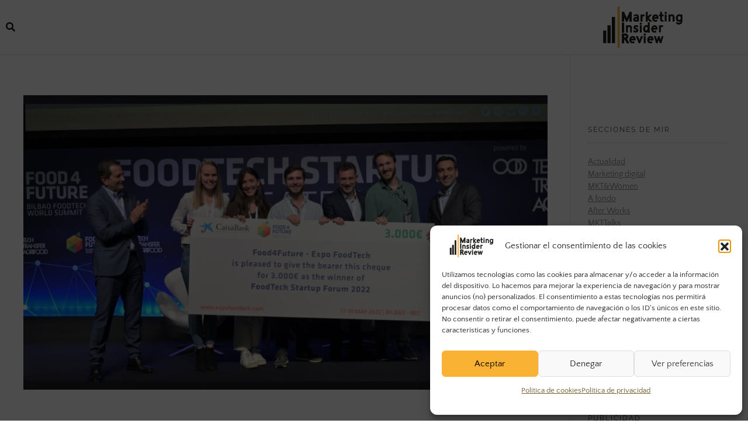

--- FILE ---
content_type: text/html; charset=UTF-8
request_url: https://marketinginsiderreview.com/abierto-plazo-inscripciones-foodtech-startup-forum-2023/
body_size: 26738
content:
<!DOCTYPE html>
<!--[if IE 9 ]>   <html class="no-js oldie ie9 ie" lang="es" > <![endif]-->
<!--[if (gt IE 9)|!(IE)]><!--> <html class="no-js" lang="es" > <!--<![endif]-->
<head>
        <meta charset="UTF-8" >
        <meta http-equiv="X-UA-Compatible" content="IE=edge">
        <!-- devices setting -->
        <meta name="viewport"   content="initial-scale=1,user-scalable=no,width=device-width">

<!-- outputs by wp_head -->
<meta name='robots' content='index, follow, max-image-preview:large, max-snippet:-1, max-video-preview:-1' />

<!-- Google Tag Manager for WordPress by gtm4wp.com -->
<script data-cfasync="false" data-pagespeed-no-defer>
	var gtm4wp_datalayer_name = "dataLayer";
	var dataLayer = dataLayer || [];
</script>
<!-- End Google Tag Manager for WordPress by gtm4wp.com -->
	<!-- This site is optimized with the Yoast SEO plugin v26.7 - https://yoast.com/wordpress/plugins/seo/ -->
	<title>FoodTech Startup Forum 2023 abre plazo de inscripciones</title>
	<meta name="description" content="El FoodTech Startup Forum 2023 convocará a más de 2.000 nuevas startups en el marco del F4F - Expo Foodtech del 16 al 18 de mayo." />
	<link rel="canonical" href="https://marketinginsiderreview.com/abierto-plazo-inscripciones-foodtech-startup-forum-2023/" />
	<meta name="author" content="Redacción" />
	<meta name="twitter:label1" content="Escrito por" />
	<meta name="twitter:data1" content="Redacción" />
	<meta name="twitter:label2" content="Tiempo de lectura" />
	<meta name="twitter:data2" content="3 minutos" />
	<!-- / Yoast SEO plugin. -->


<!-- Hubbub v.1.36.3 https://morehubbub.com/ -->
<meta property="og:locale" content="es_ES" />
<meta property="og:type" content="article" />
<meta property="og:title" content="FoodTech Startup Forum 2023 abre plazo de inscripciones" />
<meta property="og:description" content="El FoodTech Startup Forum 2023 convocará a más de 2.000 nuevas startups en el marco del F4F - Expo Foodtech del 16 al 18 de mayo." />
<meta property="og:url" content="https://marketinginsiderreview.com/abierto-plazo-inscripciones-foodtech-startup-forum-2023/" />
<meta property="og:site_name" content="Marketing Insider Review" />
<meta property="og:updated_time" content="2023-02-07T12:54:58+00:00" />
<meta property="article:published_time" content="2023-02-07T12:53:44+00:00" />
<meta property="article:modified_time" content="2023-02-07T12:54:58+00:00" />
<meta name="twitter:card" content="summary_large_image" />
<meta name="twitter:title" content="FoodTech Startup Forum 2023 abre plazo de inscripciones" />
<meta name="twitter:description" content="El FoodTech Startup Forum 2023 convocará a más de 2.000 nuevas startups en el marco del F4F - Expo Foodtech del 16 al 18 de mayo." />
<meta class="flipboard-article" content="El FoodTech Startup Forum 2023 convocará a más de 2.000 nuevas startups en el marco del F4F - Expo Foodtech del 16 al 18 de mayo." />
<meta property="og:image" content="https://marketinginsiderreview.com/wp-content/uploads/2022/05/premios-foodtech-startup-forum-2022.jpg" />
<meta name="twitter:image" content="https://marketinginsiderreview.com/wp-content/uploads/2022/05/premios-foodtech-startup-forum-2022.jpg" />
<meta property="og:image:width" content="1200" />
<meta property="og:image:height" content="800" />
<!-- Hubbub v.1.36.3 https://morehubbub.com/ -->
<link rel="alternate" type="application/rss+xml" title="Marketing Insider Review &raquo; Feed" href="https://marketinginsiderreview.com/feed/" />
<link rel="alternate" type="application/rss+xml" title="Marketing Insider Review &raquo; Feed de los comentarios" href="https://marketinginsiderreview.com/comments/feed/" />
<link rel="alternate" title="oEmbed (JSON)" type="application/json+oembed" href="https://marketinginsiderreview.com/wp-json/oembed/1.0/embed?url=https%3A%2F%2Fmarketinginsiderreview.com%2Fabierto-plazo-inscripciones-foodtech-startup-forum-2023%2F" />
<link rel="alternate" title="oEmbed (XML)" type="text/xml+oembed" href="https://marketinginsiderreview.com/wp-json/oembed/1.0/embed?url=https%3A%2F%2Fmarketinginsiderreview.com%2Fabierto-plazo-inscripciones-foodtech-startup-forum-2023%2F&#038;format=xml" />
<style id='wp-img-auto-sizes-contain-inline-css'>
img:is([sizes=auto i],[sizes^="auto," i]){contain-intrinsic-size:3000px 1500px}
/*# sourceURL=wp-img-auto-sizes-contain-inline-css */
</style>
<link rel='stylesheet' id='mec-select2-style-css' href='https://marketinginsiderreview.com/wp-content/plugins/modern-events-calendar-lite/assets/packages/select2/select2.min.css?ver=6.5.6' media='all' />
<link rel='stylesheet' id='mec-font-icons-css' href='https://marketinginsiderreview.com/wp-content/plugins/modern-events-calendar-lite/assets/css/iconfonts.css?ver=6.9' media='all' />
<link rel='stylesheet' id='mec-frontend-style-css' href='https://marketinginsiderreview.com/wp-content/plugins/modern-events-calendar-lite/assets/css/frontend.min.css?ver=6.5.6' media='all' />
<link rel='stylesheet' id='mec-tooltip-style-css' href='https://marketinginsiderreview.com/wp-content/plugins/modern-events-calendar-lite/assets/packages/tooltip/tooltip.css?ver=6.9' media='all' />
<link rel='stylesheet' id='mec-tooltip-shadow-style-css' href='https://marketinginsiderreview.com/wp-content/plugins/modern-events-calendar-lite/assets/packages/tooltip/tooltipster-sideTip-shadow.min.css?ver=6.9' media='all' />
<link rel='stylesheet' id='featherlight-css' href='https://marketinginsiderreview.com/wp-content/plugins/modern-events-calendar-lite/assets/packages/featherlight/featherlight.css?ver=6.9' media='all' />
<link rel='stylesheet' id='mec-lity-style-css' href='https://marketinginsiderreview.com/wp-content/plugins/modern-events-calendar-lite/assets/packages/lity/lity.min.css?ver=6.9' media='all' />
<link rel='stylesheet' id='mec-general-calendar-style-css' href='https://marketinginsiderreview.com/wp-content/plugins/modern-events-calendar-lite/assets/css/mec-general-calendar.css?ver=6.9' media='all' />
<style id='wp-emoji-styles-inline-css'>

	img.wp-smiley, img.emoji {
		display: inline !important;
		border: none !important;
		box-shadow: none !important;
		height: 1em !important;
		width: 1em !important;
		margin: 0 0.07em !important;
		vertical-align: -0.1em !important;
		background: none !important;
		padding: 0 !important;
	}
/*# sourceURL=wp-emoji-styles-inline-css */
</style>
<link rel='stylesheet' id='wp-block-library-css' href='https://marketinginsiderreview.com/wp-includes/css/dist/block-library/style.min.css?ver=6.9' media='all' />
<style id='classic-theme-styles-inline-css'>
/*! This file is auto-generated */
.wp-block-button__link{color:#fff;background-color:#32373c;border-radius:9999px;box-shadow:none;text-decoration:none;padding:calc(.667em + 2px) calc(1.333em + 2px);font-size:1.125em}.wp-block-file__button{background:#32373c;color:#fff;text-decoration:none}
/*# sourceURL=/wp-includes/css/classic-themes.min.css */
</style>
<style id='global-styles-inline-css'>
:root{--wp--preset--aspect-ratio--square: 1;--wp--preset--aspect-ratio--4-3: 4/3;--wp--preset--aspect-ratio--3-4: 3/4;--wp--preset--aspect-ratio--3-2: 3/2;--wp--preset--aspect-ratio--2-3: 2/3;--wp--preset--aspect-ratio--16-9: 16/9;--wp--preset--aspect-ratio--9-16: 9/16;--wp--preset--color--black: #000000;--wp--preset--color--cyan-bluish-gray: #abb8c3;--wp--preset--color--white: #ffffff;--wp--preset--color--pale-pink: #f78da7;--wp--preset--color--vivid-red: #cf2e2e;--wp--preset--color--luminous-vivid-orange: #ff6900;--wp--preset--color--luminous-vivid-amber: #fcb900;--wp--preset--color--light-green-cyan: #7bdcb5;--wp--preset--color--vivid-green-cyan: #00d084;--wp--preset--color--pale-cyan-blue: #8ed1fc;--wp--preset--color--vivid-cyan-blue: #0693e3;--wp--preset--color--vivid-purple: #9b51e0;--wp--preset--gradient--vivid-cyan-blue-to-vivid-purple: linear-gradient(135deg,rgb(6,147,227) 0%,rgb(155,81,224) 100%);--wp--preset--gradient--light-green-cyan-to-vivid-green-cyan: linear-gradient(135deg,rgb(122,220,180) 0%,rgb(0,208,130) 100%);--wp--preset--gradient--luminous-vivid-amber-to-luminous-vivid-orange: linear-gradient(135deg,rgb(252,185,0) 0%,rgb(255,105,0) 100%);--wp--preset--gradient--luminous-vivid-orange-to-vivid-red: linear-gradient(135deg,rgb(255,105,0) 0%,rgb(207,46,46) 100%);--wp--preset--gradient--very-light-gray-to-cyan-bluish-gray: linear-gradient(135deg,rgb(238,238,238) 0%,rgb(169,184,195) 100%);--wp--preset--gradient--cool-to-warm-spectrum: linear-gradient(135deg,rgb(74,234,220) 0%,rgb(151,120,209) 20%,rgb(207,42,186) 40%,rgb(238,44,130) 60%,rgb(251,105,98) 80%,rgb(254,248,76) 100%);--wp--preset--gradient--blush-light-purple: linear-gradient(135deg,rgb(255,206,236) 0%,rgb(152,150,240) 100%);--wp--preset--gradient--blush-bordeaux: linear-gradient(135deg,rgb(254,205,165) 0%,rgb(254,45,45) 50%,rgb(107,0,62) 100%);--wp--preset--gradient--luminous-dusk: linear-gradient(135deg,rgb(255,203,112) 0%,rgb(199,81,192) 50%,rgb(65,88,208) 100%);--wp--preset--gradient--pale-ocean: linear-gradient(135deg,rgb(255,245,203) 0%,rgb(182,227,212) 50%,rgb(51,167,181) 100%);--wp--preset--gradient--electric-grass: linear-gradient(135deg,rgb(202,248,128) 0%,rgb(113,206,126) 100%);--wp--preset--gradient--midnight: linear-gradient(135deg,rgb(2,3,129) 0%,rgb(40,116,252) 100%);--wp--preset--font-size--small: 13px;--wp--preset--font-size--medium: 20px;--wp--preset--font-size--large: 36px;--wp--preset--font-size--x-large: 42px;--wp--preset--spacing--20: 0.44rem;--wp--preset--spacing--30: 0.67rem;--wp--preset--spacing--40: 1rem;--wp--preset--spacing--50: 1.5rem;--wp--preset--spacing--60: 2.25rem;--wp--preset--spacing--70: 3.38rem;--wp--preset--spacing--80: 5.06rem;--wp--preset--shadow--natural: 6px 6px 9px rgba(0, 0, 0, 0.2);--wp--preset--shadow--deep: 12px 12px 50px rgba(0, 0, 0, 0.4);--wp--preset--shadow--sharp: 6px 6px 0px rgba(0, 0, 0, 0.2);--wp--preset--shadow--outlined: 6px 6px 0px -3px rgb(255, 255, 255), 6px 6px rgb(0, 0, 0);--wp--preset--shadow--crisp: 6px 6px 0px rgb(0, 0, 0);}:where(.is-layout-flex){gap: 0.5em;}:where(.is-layout-grid){gap: 0.5em;}body .is-layout-flex{display: flex;}.is-layout-flex{flex-wrap: wrap;align-items: center;}.is-layout-flex > :is(*, div){margin: 0;}body .is-layout-grid{display: grid;}.is-layout-grid > :is(*, div){margin: 0;}:where(.wp-block-columns.is-layout-flex){gap: 2em;}:where(.wp-block-columns.is-layout-grid){gap: 2em;}:where(.wp-block-post-template.is-layout-flex){gap: 1.25em;}:where(.wp-block-post-template.is-layout-grid){gap: 1.25em;}.has-black-color{color: var(--wp--preset--color--black) !important;}.has-cyan-bluish-gray-color{color: var(--wp--preset--color--cyan-bluish-gray) !important;}.has-white-color{color: var(--wp--preset--color--white) !important;}.has-pale-pink-color{color: var(--wp--preset--color--pale-pink) !important;}.has-vivid-red-color{color: var(--wp--preset--color--vivid-red) !important;}.has-luminous-vivid-orange-color{color: var(--wp--preset--color--luminous-vivid-orange) !important;}.has-luminous-vivid-amber-color{color: var(--wp--preset--color--luminous-vivid-amber) !important;}.has-light-green-cyan-color{color: var(--wp--preset--color--light-green-cyan) !important;}.has-vivid-green-cyan-color{color: var(--wp--preset--color--vivid-green-cyan) !important;}.has-pale-cyan-blue-color{color: var(--wp--preset--color--pale-cyan-blue) !important;}.has-vivid-cyan-blue-color{color: var(--wp--preset--color--vivid-cyan-blue) !important;}.has-vivid-purple-color{color: var(--wp--preset--color--vivid-purple) !important;}.has-black-background-color{background-color: var(--wp--preset--color--black) !important;}.has-cyan-bluish-gray-background-color{background-color: var(--wp--preset--color--cyan-bluish-gray) !important;}.has-white-background-color{background-color: var(--wp--preset--color--white) !important;}.has-pale-pink-background-color{background-color: var(--wp--preset--color--pale-pink) !important;}.has-vivid-red-background-color{background-color: var(--wp--preset--color--vivid-red) !important;}.has-luminous-vivid-orange-background-color{background-color: var(--wp--preset--color--luminous-vivid-orange) !important;}.has-luminous-vivid-amber-background-color{background-color: var(--wp--preset--color--luminous-vivid-amber) !important;}.has-light-green-cyan-background-color{background-color: var(--wp--preset--color--light-green-cyan) !important;}.has-vivid-green-cyan-background-color{background-color: var(--wp--preset--color--vivid-green-cyan) !important;}.has-pale-cyan-blue-background-color{background-color: var(--wp--preset--color--pale-cyan-blue) !important;}.has-vivid-cyan-blue-background-color{background-color: var(--wp--preset--color--vivid-cyan-blue) !important;}.has-vivid-purple-background-color{background-color: var(--wp--preset--color--vivid-purple) !important;}.has-black-border-color{border-color: var(--wp--preset--color--black) !important;}.has-cyan-bluish-gray-border-color{border-color: var(--wp--preset--color--cyan-bluish-gray) !important;}.has-white-border-color{border-color: var(--wp--preset--color--white) !important;}.has-pale-pink-border-color{border-color: var(--wp--preset--color--pale-pink) !important;}.has-vivid-red-border-color{border-color: var(--wp--preset--color--vivid-red) !important;}.has-luminous-vivid-orange-border-color{border-color: var(--wp--preset--color--luminous-vivid-orange) !important;}.has-luminous-vivid-amber-border-color{border-color: var(--wp--preset--color--luminous-vivid-amber) !important;}.has-light-green-cyan-border-color{border-color: var(--wp--preset--color--light-green-cyan) !important;}.has-vivid-green-cyan-border-color{border-color: var(--wp--preset--color--vivid-green-cyan) !important;}.has-pale-cyan-blue-border-color{border-color: var(--wp--preset--color--pale-cyan-blue) !important;}.has-vivid-cyan-blue-border-color{border-color: var(--wp--preset--color--vivid-cyan-blue) !important;}.has-vivid-purple-border-color{border-color: var(--wp--preset--color--vivid-purple) !important;}.has-vivid-cyan-blue-to-vivid-purple-gradient-background{background: var(--wp--preset--gradient--vivid-cyan-blue-to-vivid-purple) !important;}.has-light-green-cyan-to-vivid-green-cyan-gradient-background{background: var(--wp--preset--gradient--light-green-cyan-to-vivid-green-cyan) !important;}.has-luminous-vivid-amber-to-luminous-vivid-orange-gradient-background{background: var(--wp--preset--gradient--luminous-vivid-amber-to-luminous-vivid-orange) !important;}.has-luminous-vivid-orange-to-vivid-red-gradient-background{background: var(--wp--preset--gradient--luminous-vivid-orange-to-vivid-red) !important;}.has-very-light-gray-to-cyan-bluish-gray-gradient-background{background: var(--wp--preset--gradient--very-light-gray-to-cyan-bluish-gray) !important;}.has-cool-to-warm-spectrum-gradient-background{background: var(--wp--preset--gradient--cool-to-warm-spectrum) !important;}.has-blush-light-purple-gradient-background{background: var(--wp--preset--gradient--blush-light-purple) !important;}.has-blush-bordeaux-gradient-background{background: var(--wp--preset--gradient--blush-bordeaux) !important;}.has-luminous-dusk-gradient-background{background: var(--wp--preset--gradient--luminous-dusk) !important;}.has-pale-ocean-gradient-background{background: var(--wp--preset--gradient--pale-ocean) !important;}.has-electric-grass-gradient-background{background: var(--wp--preset--gradient--electric-grass) !important;}.has-midnight-gradient-background{background: var(--wp--preset--gradient--midnight) !important;}.has-small-font-size{font-size: var(--wp--preset--font-size--small) !important;}.has-medium-font-size{font-size: var(--wp--preset--font-size--medium) !important;}.has-large-font-size{font-size: var(--wp--preset--font-size--large) !important;}.has-x-large-font-size{font-size: var(--wp--preset--font-size--x-large) !important;}
:where(.wp-block-post-template.is-layout-flex){gap: 1.25em;}:where(.wp-block-post-template.is-layout-grid){gap: 1.25em;}
:where(.wp-block-term-template.is-layout-flex){gap: 1.25em;}:where(.wp-block-term-template.is-layout-grid){gap: 1.25em;}
:where(.wp-block-columns.is-layout-flex){gap: 2em;}:where(.wp-block-columns.is-layout-grid){gap: 2em;}
:root :where(.wp-block-pullquote){font-size: 1.5em;line-height: 1.6;}
/*# sourceURL=global-styles-inline-css */
</style>
<link rel='stylesheet' id='spacexchimp_p005-bootstrap-tooltip-css-css' href='https://marketinginsiderreview.com/wp-content/plugins/social-media-buttons-toolbar/inc/lib/bootstrap-tooltip/bootstrap-tooltip.css?ver=5.0' media='all' />
<link rel='stylesheet' id='spacexchimp_p005-frontend-css-css' href='https://marketinginsiderreview.com/wp-content/plugins/social-media-buttons-toolbar/inc/css/frontend.css?ver=5.0' media='all' />
<style id='spacexchimp_p005-frontend-css-inline-css'>

                    .sxc-follow-buttons {
                        text-align: center !important;
                    }
                    .sxc-follow-buttons .sxc-follow-button,
                    .sxc-follow-buttons .sxc-follow-button a,
                    .sxc-follow-buttons .sxc-follow-button a img {
                        width: 50px !important;
                        height: 50px !important;
                    }
                    .sxc-follow-buttons .sxc-follow-button {
                        margin: 7.5px !important;
                    }
                  
/*# sourceURL=spacexchimp_p005-frontend-css-inline-css */
</style>
<link rel='stylesheet' id='widgetopts-styles-css' href='https://marketinginsiderreview.com/wp-content/plugins/widget-options/assets/css/widget-options.css?ver=4.1.3' media='all' />
<link rel='stylesheet' id='cmplz-general-css' href='https://marketinginsiderreview.com/wp-content/plugins/complianz-gdpr/assets/css/cookieblocker.min.css?ver=1766069172' media='all' />
<link rel='stylesheet' id='auxin-base-css' href='https://marketinginsiderreview.com/wp-content/themes/phlox/css/base.css?ver=2.17.11' media='all' />
<link rel='stylesheet' id='auxin-front-icon-css' href='https://marketinginsiderreview.com/wp-content/themes/phlox/css/auxin-icon.css?ver=2.17.11' media='all' />
<link rel='stylesheet' id='auxin-main-css' href='https://marketinginsiderreview.com/wp-content/themes/phlox/css/main.css?ver=2.17.11' media='all' />
<link rel='stylesheet' id='elementor-frontend-css' href='https://marketinginsiderreview.com/wp-content/plugins/elementor/assets/css/frontend.min.css?ver=3.34.1' media='all' />
<link rel='stylesheet' id='widget-image-css' href='https://marketinginsiderreview.com/wp-content/plugins/elementor/assets/css/widget-image.min.css?ver=3.34.1' media='all' />
<link rel='stylesheet' id='widget-social-icons-css' href='https://marketinginsiderreview.com/wp-content/plugins/elementor/assets/css/widget-social-icons.min.css?ver=3.34.1' media='all' />
<link rel='stylesheet' id='e-apple-webkit-css' href='https://marketinginsiderreview.com/wp-content/plugins/elementor/assets/css/conditionals/apple-webkit.min.css?ver=3.34.1' media='all' />
<link rel='stylesheet' id='widget-nav-menu-css' href='https://marketinginsiderreview.com/wp-content/plugins/elementor-pro/assets/css/widget-nav-menu.min.css?ver=3.33.2' media='all' />
<link rel='stylesheet' id='elementor-icons-css' href='https://marketinginsiderreview.com/wp-content/plugins/elementor/assets/lib/eicons/css/elementor-icons.min.css?ver=5.45.0' media='all' />
<link rel='stylesheet' id='elementor-post-6621-css' href='https://marketinginsiderreview.com/wp-content/uploads/elementor/css/post-6621.css?ver=1768468361' media='all' />
<link rel='stylesheet' id='font-awesome-5-all-css' href='https://marketinginsiderreview.com/wp-content/plugins/elementor/assets/lib/font-awesome/css/all.min.css?ver=3.34.1' media='all' />
<link rel='stylesheet' id='font-awesome-4-shim-css' href='https://marketinginsiderreview.com/wp-content/plugins/elementor/assets/lib/font-awesome/css/v4-shims.min.css?ver=3.34.1' media='all' />
<link rel='stylesheet' id='elementor-post-53-css' href='https://marketinginsiderreview.com/wp-content/uploads/elementor/css/post-53.css?ver=1768468361' media='all' />
<link rel='stylesheet' id='elementor-post-6874-css' href='https://marketinginsiderreview.com/wp-content/uploads/elementor/css/post-6874.css?ver=1768468361' media='all' />
<link rel='stylesheet' id='dpsp-frontend-style-pro-css' href='https://marketinginsiderreview.com/wp-content/plugins/social-pug/assets/dist/style-frontend-pro.css?ver=1.36.3' media='all' />
<style id='dpsp-frontend-style-pro-inline-css'>

				@media screen and ( max-width : 720px ) {
					.dpsp-content-wrapper.dpsp-hide-on-mobile,
					.dpsp-share-text.dpsp-hide-on-mobile {
						display: none;
					}
					.dpsp-has-spacing .dpsp-networks-btns-wrapper li {
						margin:0 2% 10px 0;
					}
					.dpsp-network-btn.dpsp-has-label:not(.dpsp-has-count) {
						max-height: 40px;
						padding: 0;
						justify-content: center;
					}
					.dpsp-content-wrapper.dpsp-size-small .dpsp-network-btn.dpsp-has-label:not(.dpsp-has-count){
						max-height: 32px;
					}
					.dpsp-content-wrapper.dpsp-size-large .dpsp-network-btn.dpsp-has-label:not(.dpsp-has-count){
						max-height: 46px;
					}
				}
			
/*# sourceURL=dpsp-frontend-style-pro-inline-css */
</style>
<link rel='stylesheet' id='auxin-child-css' href='https://marketinginsiderreview.com/wp-content/themes/phlox-child02/style.css?ver=2.17.11' media='all' />
<link rel='stylesheet' id='auxin-elementor-base-css' href='https://marketinginsiderreview.com/wp-content/themes/phlox/css/other/elementor.css?ver=2.17.11' media='all' />
<link rel='stylesheet' id='ekit-widget-styles-css' href='https://marketinginsiderreview.com/wp-content/plugins/elementskit-lite/widgets/init/assets/css/widget-styles.css?ver=3.7.8' media='all' />
<link rel='stylesheet' id='ekit-responsive-css' href='https://marketinginsiderreview.com/wp-content/plugins/elementskit-lite/widgets/init/assets/css/responsive.css?ver=3.7.8' media='all' />
<link rel='stylesheet' id='sib-front-css-css' href='https://marketinginsiderreview.com/wp-content/plugins/mailin/css/mailin-front.css?ver=6.9' media='all' />
<link rel='stylesheet' id='elementor-gf-local-quattrocento-css' href='https://marketinginsiderreview.com/wp-content/uploads/elementor/google-fonts/css/quattrocento.css?ver=1742310799' media='all' />
<link rel='stylesheet' id='elementor-gf-local-quattrocentosans-css' href='https://marketinginsiderreview.com/wp-content/uploads/elementor/google-fonts/css/quattrocentosans.css?ver=1742310800' media='all' />
<link rel='stylesheet' id='elementor-gf-local-raleway-css' href='https://marketinginsiderreview.com/wp-content/uploads/elementor/google-fonts/css/raleway.css?ver=1742310807' media='all' />
<link rel='stylesheet' id='elementor-icons-shared-0-css' href='https://marketinginsiderreview.com/wp-content/plugins/elementor/assets/lib/font-awesome/css/fontawesome.min.css?ver=5.15.3' media='all' />
<link rel='stylesheet' id='elementor-icons-fa-solid-css' href='https://marketinginsiderreview.com/wp-content/plugins/elementor/assets/lib/font-awesome/css/solid.min.css?ver=5.15.3' media='all' />
<link rel='stylesheet' id='elementor-icons-fa-brands-css' href='https://marketinginsiderreview.com/wp-content/plugins/elementor/assets/lib/font-awesome/css/brands.min.css?ver=5.15.3' media='all' />
<script src="https://marketinginsiderreview.com/wp-includes/js/jquery/jquery.min.js?ver=3.7.1" id="jquery-core-js"></script>
<script src="https://marketinginsiderreview.com/wp-includes/js/jquery/jquery-migrate.min.js?ver=3.4.1" id="jquery-migrate-js"></script>
<script src="https://marketinginsiderreview.com/wp-content/plugins/modern-events-calendar-lite/assets/js/mec-general-calendar.js?ver=6.5.6" id="mec-general-calendar-script-js"></script>
<script id="mec-frontend-script-js-extra">
var mecdata = {"day":"d\u00eda","days":"d\u00edas","hour":"hora","hours":"horas","minute":"minuto","minutes":"minutos","second":"segundo","seconds":"segundos","elementor_edit_mode":"no","recapcha_key":"","ajax_url":"https://marketinginsiderreview.com/wp-admin/admin-ajax.php","fes_nonce":"9c54e627b8","current_year":"2026","current_month":"01","datepicker_format":"yy-mm-dd"};
//# sourceURL=mec-frontend-script-js-extra
</script>
<script src="https://marketinginsiderreview.com/wp-content/plugins/modern-events-calendar-lite/assets/js/frontend.js?ver=6.5.6" id="mec-frontend-script-js"></script>
<script src="https://marketinginsiderreview.com/wp-content/plugins/modern-events-calendar-lite/assets/js/events.js?ver=6.5.6" id="mec-events-script-js"></script>
<script src="https://marketinginsiderreview.com/wp-content/plugins/social-media-buttons-toolbar/inc/lib/bootstrap-tooltip/bootstrap-tooltip.js?ver=5.0" id="spacexchimp_p005-bootstrap-tooltip-js-js"></script>
<script src="https://marketinginsiderreview.com/wp-content/plugins/elementor/assets/lib/font-awesome/js/v4-shims.min.js?ver=3.34.1" id="font-awesome-4-shim-js"></script>
<script id="auxin-modernizr-js-extra">
var auxin = {"ajax_url":"https://marketinginsiderreview.com/wp-admin/admin-ajax.php","is_rtl":"","is_reponsive":"1","is_framed":"","frame_width":"20","wpml_lang":"en","uploadbaseurl":"https://marketinginsiderreview.com/wp-content/uploads","nonce":"44e24d8687"};
//# sourceURL=auxin-modernizr-js-extra
</script>
<script id="auxin-modernizr-js-before">
/* < ![CDATA[ */
function auxinNS(n){for(var e=n.split("."),a=window,i="",r=e.length,t=0;r>t;t++)"window"!=e[t]&&(i=e[t],a[i]=a[i]||{},a=a[i]);return a;}
/* ]]> */
//# sourceURL=auxin-modernizr-js-before
</script>
<script src="https://marketinginsiderreview.com/wp-content/themes/phlox/js/solo/modernizr-custom.min.js?ver=2.17.11" id="auxin-modernizr-js"></script>
<script id="sib-front-js-js-extra">
var sibErrMsg = {"invalidMail":"Please fill out valid email address","requiredField":"Please fill out required fields","invalidDateFormat":"Please fill out valid date format","invalidSMSFormat":"Please fill out valid phone number"};
var ajax_sib_front_object = {"ajax_url":"https://marketinginsiderreview.com/wp-admin/admin-ajax.php","ajax_nonce":"d3d7bbec09","flag_url":"https://marketinginsiderreview.com/wp-content/plugins/mailin/img/flags/"};
//# sourceURL=sib-front-js-js-extra
</script>
<script src="https://marketinginsiderreview.com/wp-content/plugins/mailin/js/mailin-front.js?ver=1768468309" id="sib-front-js-js"></script>
<link rel="https://api.w.org/" href="https://marketinginsiderreview.com/wp-json/" /><link rel="alternate" title="JSON" type="application/json" href="https://marketinginsiderreview.com/wp-json/wp/v2/posts/52639" /><link rel="EditURI" type="application/rsd+xml" title="RSD" href="https://marketinginsiderreview.com/xmlrpc.php?rsd" />
<meta name="generator" content="WordPress 6.9" />
<link rel='shortlink' href='https://marketinginsiderreview.com/?p=52639' />


<!-- This site is optimized with the Schema plugin v1.7.9.6 - https://schema.press -->
<script type="application/ld+json">{"@context":"https:\/\/schema.org\/","@type":"BlogPosting","mainEntityOfPage":{"@type":"WebPage","@id":"https:\/\/marketinginsiderreview.com\/abierto-plazo-inscripciones-foodtech-startup-forum-2023\/"},"url":"https:\/\/marketinginsiderreview.com\/abierto-plazo-inscripciones-foodtech-startup-forum-2023\/","headline":" El FoodTech Startup Forum 2023 convocará a más de 2.000 nuevas startups para que presenten sus proyectos y...","datePublished":"2023-02-07T12:53:44+01:00","dateModified":"2023-02-07T12:54:58+01:00","publisher":{"@type":"Organization","@id":"https:\/\/marketinginsiderreview.com\/#organization","name":"Marketing Insider Review","logo":{"@type":"ImageObject","url":"https:\/\/www.marketinginsiderreview.com\/wp-content\/uploads\/2019\/08\/cropped-MIR-ARTE-FINAL-LOGOS-07.png","width":600,"height":60}},"image":{"@type":"ImageObject","url":"https:\/\/marketinginsiderreview.com\/wp-content\/uploads\/2022\/05\/premios-foodtech-startup-forum-2022.jpg","width":1200,"height":800},"articleSection":"Eventos &amp; Networking","description":"El FoodTech Startup Forum 2023 convocará a más de 2.000 nuevas startups en el marco del F4F - Expo Foodtech del 16 al 18 de mayo en el BEC de Bilbao.","author":{"@type":"Person","name":"Redacción","url":"https:\/\/marketinginsiderreview.com\/author\/market91\/","image":{"@type":"ImageObject","url":"https:\/\/secure.gravatar.com\/avatar\/3531caf1ced233daa7e366ea92544068df6b5b8a8f54ea71819ecf017d700228?s=96&d=mm&r=g","height":96,"width":96}}}</script>

			<style>.cmplz-hidden {
					display: none !important;
				}</style>
<!-- Google Tag Manager for WordPress by gtm4wp.com -->
<!-- GTM Container placement set to footer -->
<script data-cfasync="false" data-pagespeed-no-defer>
	var dataLayer_content = {"pagePostType":"post","pagePostType2":"single-post","pageCategory":["eventos-networking","mice"],"pagePostAuthor":"Redacción"};
	dataLayer.push( dataLayer_content );
</script>
<script data-cfasync="false" data-pagespeed-no-defer>
(function(w,d,s,l,i){w[l]=w[l]||[];w[l].push({'gtm.start':
new Date().getTime(),event:'gtm.js'});var f=d.getElementsByTagName(s)[0],
j=d.createElement(s),dl=l!='dataLayer'?'&l='+l:'';j.async=true;j.src=
'//www.googletagmanager.com/gtm.js?id='+i+dl;f.parentNode.insertBefore(j,f);
})(window,document,'script','dataLayer','GTM-NZSG785');
</script>
<!-- End Google Tag Manager for WordPress by gtm4wp.com --><!-- Chrome, Firefox OS and Opera -->
<meta name="theme-color" content="#1bb0ce" />
<!-- Windows Phone -->
<meta name="msapplication-navbutton-color" content="#1bb0ce" />
<!-- iOS Safari -->
<meta name="apple-mobile-web-app-capable" content="yes">
<meta name="apple-mobile-web-app-status-bar-style" content="black-translucent">

<meta name="generator" content="Elementor 3.34.1; features: additional_custom_breakpoints; settings: css_print_method-external, google_font-enabled, font_display-auto">
<meta name="hubbub-info" description="Hubbub 1.36.3">			<style>
				.e-con.e-parent:nth-of-type(n+4):not(.e-lazyloaded):not(.e-no-lazyload),
				.e-con.e-parent:nth-of-type(n+4):not(.e-lazyloaded):not(.e-no-lazyload) * {
					background-image: none !important;
				}
				@media screen and (max-height: 1024px) {
					.e-con.e-parent:nth-of-type(n+3):not(.e-lazyloaded):not(.e-no-lazyload),
					.e-con.e-parent:nth-of-type(n+3):not(.e-lazyloaded):not(.e-no-lazyload) * {
						background-image: none !important;
					}
				}
				@media screen and (max-height: 640px) {
					.e-con.e-parent:nth-of-type(n+2):not(.e-lazyloaded):not(.e-no-lazyload),
					.e-con.e-parent:nth-of-type(n+2):not(.e-lazyloaded):not(.e-no-lazyload) * {
						background-image: none !important;
					}
				}
			</style>
			

<!-- This site is optimized with the Schema plugin v1.7.9.6 - https://schema.press -->
<script type="application/ld+json">{
    "@context": "http://schema.org",
    "@type": "BreadcrumbList",
    "itemListElement": [
        {
            "@type": "ListItem",
            "position": 1,
            "item": {
                "@id": "https://marketinginsiderreview.com",
                "name": "Home"
            }
        },
        {
            "@type": "ListItem",
            "position": 2,
            "item": {
                "@id": "https://marketinginsiderreview.com/blog/",
                "name": "Blog"
            }
        },
        {
            "@type": "ListItem",
            "position": 3,
            "item": {
                "@id": "https://marketinginsiderreview.com/abierto-plazo-inscripciones-foodtech-startup-forum-2023/",
                "name": "El FoodTech Startup Forum 2023 convocar\u00e1 a m\u00e1s de 2.000 nuevas startups para que presenten sus proyectos y soluciones",
                "image": "https://marketinginsiderreview.com/wp-content/uploads/2022/05/premios-foodtech-startup-forum-2022.jpg"
            }
        }
    ]
}</script>

<style type="text/css">.saboxplugin-wrap{-webkit-box-sizing:border-box;-moz-box-sizing:border-box;-ms-box-sizing:border-box;box-sizing:border-box;border:1px solid #eee;width:100%;clear:both;display:block;overflow:hidden;word-wrap:break-word;position:relative}.saboxplugin-wrap .saboxplugin-gravatar{float:left;padding:0 20px 20px 20px}.saboxplugin-wrap .saboxplugin-gravatar img{max-width:100px;height:auto;border-radius:0;}.saboxplugin-wrap .saboxplugin-authorname{font-size:18px;line-height:1;margin:20px 0 0 20px;display:block}.saboxplugin-wrap .saboxplugin-authorname a{text-decoration:none}.saboxplugin-wrap .saboxplugin-authorname a:focus{outline:0}.saboxplugin-wrap .saboxplugin-desc{display:block;margin:5px 20px}.saboxplugin-wrap .saboxplugin-desc a{text-decoration:underline}.saboxplugin-wrap .saboxplugin-desc p{margin:5px 0 12px}.saboxplugin-wrap .saboxplugin-web{margin:0 20px 15px;text-align:left}.saboxplugin-wrap .sab-web-position{text-align:right}.saboxplugin-wrap .saboxplugin-web a{color:#ccc;text-decoration:none}.saboxplugin-wrap .saboxplugin-socials{position:relative;display:block;background:#fcfcfc;padding:5px;border-top:1px solid #eee}.saboxplugin-wrap .saboxplugin-socials a svg{width:20px;height:20px}.saboxplugin-wrap .saboxplugin-socials a svg .st2{fill:#fff; transform-origin:center center;}.saboxplugin-wrap .saboxplugin-socials a svg .st1{fill:rgba(0,0,0,.3)}.saboxplugin-wrap .saboxplugin-socials a:hover{opacity:.8;-webkit-transition:opacity .4s;-moz-transition:opacity .4s;-o-transition:opacity .4s;transition:opacity .4s;box-shadow:none!important;-webkit-box-shadow:none!important}.saboxplugin-wrap .saboxplugin-socials .saboxplugin-icon-color{box-shadow:none;padding:0;border:0;-webkit-transition:opacity .4s;-moz-transition:opacity .4s;-o-transition:opacity .4s;transition:opacity .4s;display:inline-block;color:#fff;font-size:0;text-decoration:inherit;margin:5px;-webkit-border-radius:0;-moz-border-radius:0;-ms-border-radius:0;-o-border-radius:0;border-radius:0;overflow:hidden}.saboxplugin-wrap .saboxplugin-socials .saboxplugin-icon-grey{text-decoration:inherit;box-shadow:none;position:relative;display:-moz-inline-stack;display:inline-block;vertical-align:middle;zoom:1;margin:10px 5px;color:#444;fill:#444}.clearfix:after,.clearfix:before{content:' ';display:table;line-height:0;clear:both}.ie7 .clearfix{zoom:1}.saboxplugin-socials.sabox-colored .saboxplugin-icon-color .sab-twitch{border-color:#38245c}.saboxplugin-socials.sabox-colored .saboxplugin-icon-color .sab-behance{border-color:#003eb0}.saboxplugin-socials.sabox-colored .saboxplugin-icon-color .sab-deviantart{border-color:#036824}.saboxplugin-socials.sabox-colored .saboxplugin-icon-color .sab-digg{border-color:#00327c}.saboxplugin-socials.sabox-colored .saboxplugin-icon-color .sab-dribbble{border-color:#ba1655}.saboxplugin-socials.sabox-colored .saboxplugin-icon-color .sab-facebook{border-color:#1e2e4f}.saboxplugin-socials.sabox-colored .saboxplugin-icon-color .sab-flickr{border-color:#003576}.saboxplugin-socials.sabox-colored .saboxplugin-icon-color .sab-github{border-color:#264874}.saboxplugin-socials.sabox-colored .saboxplugin-icon-color .sab-google{border-color:#0b51c5}.saboxplugin-socials.sabox-colored .saboxplugin-icon-color .sab-html5{border-color:#902e13}.saboxplugin-socials.sabox-colored .saboxplugin-icon-color .sab-instagram{border-color:#1630aa}.saboxplugin-socials.sabox-colored .saboxplugin-icon-color .sab-linkedin{border-color:#00344f}.saboxplugin-socials.sabox-colored .saboxplugin-icon-color .sab-pinterest{border-color:#5b040e}.saboxplugin-socials.sabox-colored .saboxplugin-icon-color .sab-reddit{border-color:#992900}.saboxplugin-socials.sabox-colored .saboxplugin-icon-color .sab-rss{border-color:#a43b0a}.saboxplugin-socials.sabox-colored .saboxplugin-icon-color .sab-sharethis{border-color:#5d8420}.saboxplugin-socials.sabox-colored .saboxplugin-icon-color .sab-soundcloud{border-color:#995200}.saboxplugin-socials.sabox-colored .saboxplugin-icon-color .sab-spotify{border-color:#0f612c}.saboxplugin-socials.sabox-colored .saboxplugin-icon-color .sab-stackoverflow{border-color:#a95009}.saboxplugin-socials.sabox-colored .saboxplugin-icon-color .sab-steam{border-color:#006388}.saboxplugin-socials.sabox-colored .saboxplugin-icon-color .sab-user_email{border-color:#b84e05}.saboxplugin-socials.sabox-colored .saboxplugin-icon-color .sab-tumblr{border-color:#10151b}.saboxplugin-socials.sabox-colored .saboxplugin-icon-color .sab-twitter{border-color:#0967a0}.saboxplugin-socials.sabox-colored .saboxplugin-icon-color .sab-vimeo{border-color:#0d7091}.saboxplugin-socials.sabox-colored .saboxplugin-icon-color .sab-windows{border-color:#003f71}.saboxplugin-socials.sabox-colored .saboxplugin-icon-color .sab-whatsapp{border-color:#003f71}.saboxplugin-socials.sabox-colored .saboxplugin-icon-color .sab-wordpress{border-color:#0f3647}.saboxplugin-socials.sabox-colored .saboxplugin-icon-color .sab-yahoo{border-color:#14002d}.saboxplugin-socials.sabox-colored .saboxplugin-icon-color .sab-youtube{border-color:#900}.saboxplugin-socials.sabox-colored .saboxplugin-icon-color .sab-xing{border-color:#000202}.saboxplugin-socials.sabox-colored .saboxplugin-icon-color .sab-mixcloud{border-color:#2475a0}.saboxplugin-socials.sabox-colored .saboxplugin-icon-color .sab-vk{border-color:#243549}.saboxplugin-socials.sabox-colored .saboxplugin-icon-color .sab-medium{border-color:#00452c}.saboxplugin-socials.sabox-colored .saboxplugin-icon-color .sab-quora{border-color:#420e00}.saboxplugin-socials.sabox-colored .saboxplugin-icon-color .sab-meetup{border-color:#9b181c}.saboxplugin-socials.sabox-colored .saboxplugin-icon-color .sab-goodreads{border-color:#000}.saboxplugin-socials.sabox-colored .saboxplugin-icon-color .sab-snapchat{border-color:#999700}.saboxplugin-socials.sabox-colored .saboxplugin-icon-color .sab-500px{border-color:#00557f}.saboxplugin-socials.sabox-colored .saboxplugin-icon-color .sab-mastodont{border-color:#185886}.sabox-plus-item{margin-bottom:20px}@media screen and (max-width:480px){.saboxplugin-wrap{text-align:center}.saboxplugin-wrap .saboxplugin-gravatar{float:none;padding:20px 0;text-align:center;margin:0 auto;display:block}.saboxplugin-wrap .saboxplugin-gravatar img{float:none;display:inline-block;display:-moz-inline-stack;vertical-align:middle;zoom:1}.saboxplugin-wrap .saboxplugin-desc{margin:0 10px 20px;text-align:center}.saboxplugin-wrap .saboxplugin-authorname{text-align:center;margin:10px 0 20px}}body .saboxplugin-authorname a,body .saboxplugin-authorname a:hover{box-shadow:none;-webkit-box-shadow:none}a.sab-profile-edit{font-size:16px!important;line-height:1!important}.sab-edit-settings a,a.sab-profile-edit{color:#0073aa!important;box-shadow:none!important;-webkit-box-shadow:none!important}.sab-edit-settings{margin-right:15px;position:absolute;right:0;z-index:2;bottom:10px;line-height:20px}.sab-edit-settings i{margin-left:5px}.saboxplugin-socials{line-height:1!important}.rtl .saboxplugin-wrap .saboxplugin-gravatar{float:right}.rtl .saboxplugin-wrap .saboxplugin-authorname{display:flex;align-items:center}.rtl .saboxplugin-wrap .saboxplugin-authorname .sab-profile-edit{margin-right:10px}.rtl .sab-edit-settings{right:auto;left:0}img.sab-custom-avatar{max-width:75px;}.saboxplugin-wrap {margin-top:0px; margin-bottom:0px; padding: 0px 0px }.saboxplugin-wrap .saboxplugin-authorname {font-size:18px; line-height:25px;}.saboxplugin-wrap .saboxplugin-desc p, .saboxplugin-wrap .saboxplugin-desc {font-size:14px !important; line-height:21px !important;}.saboxplugin-wrap .saboxplugin-web {font-size:14px;}.saboxplugin-wrap .saboxplugin-socials a svg {width:18px;height:18px;}</style><link rel="icon" href="https://marketinginsiderreview.com/wp-content/uploads/2019/08/cropped-MIR-ARTE-FINAL-LOGOS-07-32x32.png" sizes="32x32" />
<link rel="icon" href="https://marketinginsiderreview.com/wp-content/uploads/2019/08/cropped-MIR-ARTE-FINAL-LOGOS-07-192x192.png" sizes="192x192" />
<link rel="apple-touch-icon" href="https://marketinginsiderreview.com/wp-content/uploads/2019/08/cropped-MIR-ARTE-FINAL-LOGOS-07-180x180.png" />
<meta name="msapplication-TileImage" content="https://marketinginsiderreview.com/wp-content/uploads/2019/08/cropped-MIR-ARTE-FINAL-LOGOS-07-270x270.png" />
		<style id="wp-custom-css">
			section.widget_text h3.widget-title, section.widget-container h3.widget-title {
    font-style: normal;
    font-family: 'Raleway', arial, sans-serif;
    letter-spacing: 2px;
    font-weight: normal;
    margin-top: 20px;
    font-size: 0.75rem;
    line-height: 18.0018px;
    margin-bottom: 1.875em;
    padding: 0px 0px 1.0625em;
    border-bottom: 1px solid #dedede;
    text-transform: uppercase;
    color: #444444;
}/* header-logo-width 
=========================*/
.aux-logo-header .aux-logo-anchor{ max-width:250px; }
/* header-logo-max-height-type 
=========================*/
.aux-logo-header .aux-logo-anchor > img { max-height:100px; }
/* site-frame-background-color 
=========================*/
@media screen and (min-width: 700px) { .aux-framed .aux-side-frames, body.aux-framed:after, .aux-framed .aux-side-frames:before, .aux-framed .aux-side-frames:after {background-color:#111111;}}
/* site-header-container-height 
=========================*/
.site-header-section .aux-header-elements:not(.aux-vertical-menu-elements), .site-header-section .aux-fill .aux-menu-depth-0 > .aux-item-content { height:100px; }
/* site-transparent-header-bgcolor 
=========================*/
.site-header-section { background-color:#FFFFFF; }
/* site-header-container-scaled-height 
=========================*/
.aux-top-sticky .site-header-section.aux-sticky .aux-fill .aux-menu-depth-0 > .aux-item-content, .aux-top-sticky .site-header-section.aux-sticky .aux-header-elements,.aux-elementor-header.aux-sticky [data-elementor-type="header"] > .elementor-section > .elementor-container,.aux-elementor-header.aux-sticky .elementor-section-wrap > .elementor-section > .elementor-container { min-height:0px; }
/* sticky-header-color 
=========================*/
.aux-elementor-header.aux-sticky .elementor-section-wrap > .elementor-section, .aux-elementor-header.aux-sticky [data-elementor-type="header"] > .elementor-section { background-color:#FFFFFF !important; }
/* site-vertical-menu-background-color 
=========================*/
.aux-vertical-menu-side { background-color:#FFF; }
/* site-header-navigation-item-height 
=========================*/
.site-header-section .aux-middle .aux-menu-depth-0 > .aux-item-content { height:60px; }
/* site-mobile-header-toggle-button-color 
=========================*/
.site-header-section .aux-header .aux-burger:before, .site-header-section .aux-header .aux-burger:after, .site-header-section .aux-header .aux-burger .mid-line { border-color:#3d3d3d; }
/* site-menu-full-screen-background-color 
=========================*/
#fs-menu-search:before { background-color:rgba(255, 255, 255, 0.95); }
/* site-top-header-background-color 
=========================*/
#top-header {background-color:#FFFFFF;}
/* post-title-bar-overlay-pattern-opacity 
=========================*/
.single-post .aux-overlay-bg-hash::before { opacity:0.15; }
/* page-title-bar-overlay-pattern-opacity 
=========================*/
.page .aux-overlay-bg-hash::before { opacity:0.5; }
/* subfooter-bar-layout-bg-color 
=========================*/
.aux-subfooter-bar { background-color:#ffffff; }
/* subfooter-bar-top-border-color 
=========================*/
.aux-subfooter-bar { border-top:1px solid #EAEAEA; }
/* subfooter-layout-bg-image-position 
=========================*/
.aux-subfooter {background-position:center center;}
/* subfooter-layout-bg-image-size 
=========================*/
.aux-subfooter {background-size:cover;}
/* subfooter-layout-bg-image-repeat 
=========================*/
.aux-subfooter {background-repeat:no-repeat;}
/* subfooter-top-border-color 
=========================*/
.aux-subfooter { border-top:1px solid #EAEAEA; }
/* site-footer-bg-color 
=========================*/
.aux-site-footer {background-color:#f9b233;}
/* footer-top-border-color 
=========================*/
.aux-site-footer {border-top:1px solid #EAEAEA;}
/* footer-top-border-width 
=========================*/
.aux-site-footer { border-top-width:1px; }
/* site-secondary-logo-max-height 
=========================*/
.aux-logo-footer .aux-logo-anchor img { max-height:50px; }
/* footer-copyright-typography 
=========================*/
.aux-copyright{ color:rgb(255, 255, 255); } 
/* subfooter-widget-text-typography 
=========================*/
.aux-subfooter .aux-widget-area p:hover{ color:rgb(251, 146, 51); font-size:1px; } 
/* subfooter-widget-link-typography 
=========================*/
.aux-subfooter .aux-widget-area a:hover{ color:rgb(249, 178, 51); } 
/* header-main-menu-typography 
=========================*/
.site-header-section .aux-menu-depth-0 > .aux-item-content .aux-menu-label{ font-family:'Quattrocento Sans'; } 
/* topheader-main-menu-typography 
=========================*/
.aux-top-header .aux-master-menu .aux-menu-depth-0 > .aux-item-content{ font-family:'Quattrocento Sans'; } 
/* blog-post-share-button-icon-size 
=========================*/
.single-post .aux-single-post-share span::before { font-size:10px; }
/* body-typography 
=========================*/
body{ font-family:'Quattrocento Sans'; } 

		</style>
		<!-- end wp_head -->
</head>


<body data-cmplz=1 class="wp-singular post-template-default single single-post postid-52639 single-format-standard wp-custom-logo wp-theme-phlox wp-child-theme-phlox-child02 elementor-default elementor-kit-6621 phlox aux-dom-unready aux-full-width aux-resp aux-hd  aux-page-animation-off"  data-framed="">


<div id="inner-body">

		<header data-elementor-type="header" data-elementor-id="53" class="elementor elementor-53 elementor-location-header" data-elementor-post-type="elementor_library">
					<section class="elementor-section elementor-top-section elementor-element elementor-element-2c9077e elementor-reverse-mobile elementor-section-boxed elementor-section-height-default elementor-section-height-default" data-id="2c9077e" data-element_type="section" data-settings="{&quot;background_background&quot;:&quot;classic&quot;}">
						<div class="elementor-container elementor-column-gap-default">
					<div class="elementor-column elementor-col-33 elementor-top-column elementor-element elementor-element-2271e96" data-id="2271e96" data-element_type="column">
			<div class="elementor-widget-wrap elementor-element-populated">
						<div class="elementor-element elementor-element-5676ecc elementor-widget-mobile__width-initial elementor-hidden-desktop elementor-hidden-tablet elementor-widget elementor-widget-theme-site-logo elementor-widget-image" data-id="5676ecc" data-element_type="widget" data-widget_type="theme-site-logo.default">
				<div class="elementor-widget-container">
											<a href="https://marketinginsiderreview.com">
			<img fetchpriority="high" width="620" height="248" src="https://marketinginsiderreview.com/wp-content/uploads/2022/12/cropped-Logo-de-Marketing-Insider-Review-1.png" class="attachment-full size-full wp-image-51036" alt="" />				</a>
											</div>
				</div>
				<div class="elementor-element elementor-element-f56c027 elementor-widget__width-auto elementor-widget elementor-widget-elementskit-header-search" data-id="f56c027" data-element_type="widget" data-widget_type="elementskit-header-search.default">
				<div class="elementor-widget-container">
					<div class="ekit-wid-con" >        <a href="#ekit_modal-popup-f56c027" class="ekit_navsearch-button ekit-modal-popup" aria-label="navsearch-button">
            <i aria-hidden="true" class="fas fa-search"></i>        </a>
        <!-- language switcher strart -->
        <!-- xs modal -->
        <div class="zoom-anim-dialog mfp-hide ekit_modal-searchPanel" id="ekit_modal-popup-f56c027">
            <div class="ekit-search-panel">
            <!-- Polylang search - thanks to Alain Melsens -->
                <form role="search" method="get" class="ekit-search-group" action="https://marketinginsiderreview.com/">
                    <input type="search" class="ekit_search-field" aria-label="search-form" placeholder="Buscar..." value="" name="s">
					<button type="submit" class="ekit_search-button" aria-label="search-button">
                        <i aria-hidden="true" class="fas fa-search"></i>                    </button>
                </form>
            </div>
        </div><!-- End xs modal -->
        <!-- end language switcher strart -->
        </div>				</div>
				</div>
					</div>
		</div>
				<div class="elementor-column elementor-col-33 elementor-top-column elementor-element elementor-element-0a20e6b elementor-hidden-mobile" data-id="0a20e6b" data-element_type="column">
			<div class="elementor-widget-wrap">
							</div>
		</div>
				<div class="elementor-column elementor-col-33 elementor-top-column elementor-element elementor-element-d0bbcbf elementor-hidden-mobile" data-id="d0bbcbf" data-element_type="column">
			<div class="elementor-widget-wrap elementor-element-populated">
						<div class="elementor-element elementor-element-bb41f73 elementor-widget elementor-widget-theme-site-logo elementor-widget-image" data-id="bb41f73" data-element_type="widget" data-widget_type="theme-site-logo.default">
				<div class="elementor-widget-container">
											<a href="https://marketinginsiderreview.com">
			<img fetchpriority="high" width="620" height="248" src="https://marketinginsiderreview.com/wp-content/uploads/2022/12/cropped-Logo-de-Marketing-Insider-Review-1.png" class="attachment-full size-full wp-image-51036" alt="" />				</a>
											</div>
				</div>
					</div>
		</div>
					</div>
		</section>
				</header>
		
    <main id="main" class="aux-main aux-territory  aux-single aux-boxed-container aux-content-top-margin right-sidebar aux-has-sidebar aux-sidebar-style-border aux-user-entry" >
        <div class="aux-wrapper">
            <div class="aux-container aux-fold">

                <div id="primary" class="aux-primary" >
                    <div class="content" role="main"  >

                                                            <article class="aux-simple-context post-52639 post type-post status-publish format-standard has-post-thumbnail hentry category-eventos-networking category-mice grow-content-body" >

                                                                                        <div class="entry-media">
                                                <div class="aux-media-frame aux-media-image aux-image-mask"><a href="https://marketinginsiderreview.com/abierto-plazo-inscripciones-foodtech-startup-forum-2023/"><img width="900" height="506" src="https://marketinginsiderreview.com/wp-content/uploads/2022/05/premios-foodtech-startup-forum-2022-900x506.jpg" class="aux-attachment aux-featured-image attachment-900x506.25 aux-attachment-id-41469 " alt="MOA Foodtech, ganadora del Foodtech Startup Forum 2022" srcset="https://marketinginsiderreview.com/wp-content/uploads/2022/05/premios-foodtech-startup-forum-2022-150x84.jpg 150w,https://marketinginsiderreview.com/wp-content/uploads/2022/05/premios-foodtech-startup-forum-2022-300x169.jpg 300w,https://marketinginsiderreview.com/wp-content/uploads/2022/05/premios-foodtech-startup-forum-2022-768x432.jpg 768w,https://marketinginsiderreview.com/wp-content/uploads/2022/05/premios-foodtech-startup-forum-2022-1024x576.jpg 1024w,https://marketinginsiderreview.com/wp-content/uploads/2022/05/premios-foodtech-startup-forum-2022-900x506.jpg 900w,https://marketinginsiderreview.com/wp-content/uploads/2022/05/premios-foodtech-startup-forum-2022-1190x669.jpg 1190w" data-ratio="1.78" data-original-w="1200" sizes="(max-width:479px) 480px,(max-width:767px) 768px,(max-width:1023px) 1024px,900px" /></a></div>                                            </div>
                                                                                        <div class="entry-main">

                                                <header class="entry-header ">
                                                <h1 class="entry-title ">El FoodTech Startup Forum 2023 convocará a más de 2.000 nuevas startups para que presenten sus proyectos y soluciones</h1>                                                    <div class="entry-format">
                                                        <div class="post-format"> </div>
                                                    </div>
                                                </header>

                                                                                                <div class="entry-info ">
                                                                                                        <div class="entry-author">
                                                        <span class="meta-sep">por</span>
                                                        <span class="author vcard">
                                                            <a href="https://marketinginsiderreview.com/author/market91/" rel="author" title="Ver todas las entradas de Redacción" >
                                                                Redacción                                                            </a>
                                                        </span>
                                                    </div>
                                                                                                        <div class="entry-comments">
                                                        <span class="meta-sep">con</span>
                                                        <span class="meta-comment">No hay comentarios</span>
                                                    </div>
                                                                                                        <div class="entry-tax">
                                                                                                                <a href="https://marketinginsiderreview.com/eventos-networking/" title="Ver todas las entradas en Eventos &amp; Networking" rel="category" >Eventos &amp; Networking</a><a href="https://marketinginsiderreview.com/eventos-networking/mice/" title="Ver todas las entradas en MICE" rel="category" >MICE</a>                                                    </div>
                                                                                                    </div>
                                                
                                                <div class="entry-content">
                                                    	<p class="dpsp-share-text dpsp-hide-on-mobile" style="margin-bottom:10px">
		Compartir este contenido	</p>
	<div id="dpsp-content-top" class="dpsp-content-wrapper dpsp-shape-circle dpsp-size-small dpsp-has-spacing dpsp-no-labels dpsp-no-labels-mobile dpsp-hide-on-mobile dpsp-button-style-1" style="min-height:32px;position:relative">
	<ul class="dpsp-networks-btns-wrapper dpsp-networks-btns-share dpsp-networks-btns-content dpsp-column-4 dpsp-has-button-icon-animation" style="padding:0;margin:0;list-style-type:none">
<li class="dpsp-network-list-item dpsp-network-list-item-facebook" style="float:left">
	<a rel="nofollow noopener" href="https://www.facebook.com/sharer/sharer.php?u=https%3A%2F%2Fmarketinginsiderreview.com%2Fabierto-plazo-inscripciones-foodtech-startup-forum-2023%2F&#038;t=FoodTech%20Startup%20Forum%202023%20abre%20plazo%20de%20inscripciones" class="dpsp-network-btn dpsp-facebook dpsp-no-label dpsp-first dpsp-has-label-mobile" target="_blank" aria-label="Share on Facebook" title="Share on Facebook" style="font-size:14px;padding:0rem;max-height:32px" >	<span class="dpsp-network-icon "><span class="dpsp-network-icon-inner" ><svg version="1.1" xmlns="http://www.w3.org/2000/svg" width="32" height="32" viewBox="0 0 18 32"><path d="M17.12 0.224v4.704h-2.784q-1.536 0-2.080 0.64t-0.544 1.92v3.392h5.248l-0.704 5.28h-4.544v13.568h-5.472v-13.568h-4.544v-5.28h4.544v-3.904q0-3.328 1.856-5.152t4.96-1.824q2.624 0 4.064 0.224z"></path></svg></span></span>
	</a></li>

<li class="dpsp-network-list-item dpsp-network-list-item-x" style="float:left">
	<a rel="nofollow noopener" href="https://x.com/intent/tweet?text=FoodTech%20Startup%20Forum%202023%20abre%20plazo%20de%20inscripciones&#038;url=https%3A%2F%2Fmarketinginsiderreview.com%2Fabierto-plazo-inscripciones-foodtech-startup-forum-2023%2F&#038;via=mktinsiderrev" class="dpsp-network-btn dpsp-x dpsp-no-label dpsp-has-label-mobile" target="_blank" aria-label="Share on X" title="Share on X" style="font-size:14px;padding:0rem;max-height:32px" >	<span class="dpsp-network-icon "><span class="dpsp-network-icon-inner" ><svg version="1.1" xmlns="http://www.w3.org/2000/svg" width="32" height="32" viewBox="0 0 32 28"><path d="M25.2,1.5h4.9l-10.7,12.3,12.6,16.7h-9.9l-7.7-10.1-8.8,10.1H.6l11.5-13.1L0,1.5h10.1l7,9.2L25.2,1.5ZM23.5,27.5h2.7L8.6,4.3h-2.9l17.8,23.2Z"></path></svg></span></span>
	</a></li>

<li class="dpsp-network-list-item dpsp-network-list-item-linkedin" style="float:left">
	<a rel="nofollow noopener" href="https://www.linkedin.com/shareArticle?url=https%3A%2F%2Fmarketinginsiderreview.com%2Fabierto-plazo-inscripciones-foodtech-startup-forum-2023%2F&#038;title=FoodTech%20Startup%20Forum%202023%20abre%20plazo%20de%20inscripciones&#038;summary=El%20FoodTech%20Startup%20Forum%202023%20convocar%C3%A1%20a%20m%C3%A1s%20de%202.000%20nuevas%20startups%20en%20el%20marco%20del%20F4F%20-%20Expo%20Foodtech%20del%2016%20al%2018%20de%20mayo.&#038;mini=true" class="dpsp-network-btn dpsp-linkedin dpsp-no-label dpsp-has-label-mobile" target="_blank" aria-label="Share on LinkedIn" title="Share on LinkedIn" style="font-size:14px;padding:0rem;max-height:32px" >	<span class="dpsp-network-icon "><span class="dpsp-network-icon-inner" ><svg version="1.1" xmlns="http://www.w3.org/2000/svg" width="32" height="32" viewBox="0 0 27 32"><path d="M6.24 11.168v17.696h-5.888v-17.696h5.888zM6.624 5.696q0 1.312-0.928 2.176t-2.4 0.864h-0.032q-1.472 0-2.368-0.864t-0.896-2.176 0.928-2.176 2.4-0.864 2.368 0.864 0.928 2.176zM27.424 18.72v10.144h-5.856v-9.472q0-1.888-0.736-2.944t-2.272-1.056q-1.12 0-1.856 0.608t-1.152 1.536q-0.192 0.544-0.192 1.44v9.888h-5.888q0.032-7.136 0.032-11.552t0-5.28l-0.032-0.864h5.888v2.56h-0.032q0.352-0.576 0.736-0.992t0.992-0.928 1.568-0.768 2.048-0.288q3.040 0 4.896 2.016t1.856 5.952z"></path></svg></span></span>
	</a></li>

<li class="dpsp-network-list-item dpsp-network-list-item-email" style="float:left">
	<a rel="nofollow noopener" href="mailto:?subject=FoodTech%20Startup%20Forum%202023%20abre%20plazo%20de%20inscripciones&#038;body=https%3A%2F%2Fmarketinginsiderreview.com%2Fabierto-plazo-inscripciones-foodtech-startup-forum-2023%2F" class="dpsp-network-btn dpsp-email dpsp-no-label dpsp-last dpsp-has-label-mobile" target="_blank" aria-label="Send over email" title="Send over email" style="font-size:14px;padding:0rem;max-height:32px" >	<span class="dpsp-network-icon "><span class="dpsp-network-icon-inner" ><svg version="1.1" xmlns="http://www.w3.org/2000/svg" width="32" height="32" viewBox="0 0 28 32"><path d="M18.56 17.408l8.256 8.544h-25.248l8.288-8.448 4.32 4.064zM2.016 6.048h24.32l-12.16 11.584zM20.128 15.936l8.224-7.744v16.256zM0 24.448v-16.256l8.288 7.776z"></path></svg></span></span>
	</a></li>
</ul></div>

<p style="font-size:18px"><strong>F4F &#8211; Expo Foodtech</strong>, el evento tecnológico global para la industria alimentaria que se celebrará en el&nbsp;<strong>BEC de Bilbao del 16 al 18 de mayo</strong>, acogerá una nueva edición del&nbsp;<strong>FoodTech Startup Forum 2023</strong>, que un año más convocará a más de 2.000 nuevas startups para presentar sus proyectos, soluciones y modelos de negocio que revolucionarán el sector de la alimentación y bebidas.</p>



<p style="font-size:18px">La tercera edición del&nbsp;<strong>FoodTech Startup Forum</strong>, según la nota de prensa de la organización del evento con fecha de 7 de febrero de 2023,&nbsp;«consolida a España como&nbsp;<em>FoodTech Natio</em>n y busca desarrollar los ecosistemas de innovación en torno a la cadena de valor de la alimentación». </p>



<p style="font-size:18px">De este modo, anuncia que durante tres días, en un espacio de más de 4.000 metros cuadrados, se presentarán innovaciones tecnológicas «para los retos de seguridad, trazabilidad, sostenibilidad y eficiencia de la cadena de valor que afronta la industria alimentaria en un contexto en el que se siguen manteniendo las consecuencias de la guerra de Ucrania y el aumento de la inflación».</p>



<p style="font-size:18px">Del conjunto de startups presentadas este año, un comité de expertos seleccionará «a las&nbsp;200 más innovadoras, y las 60 más disruptivas podrán presentar su proyecto ante fondos inversión y empresas líderes del sector». En este enlace recordamos la noticia de las startups premiadas en el <a href="https://www.marketinginsiderreview.com/foodtech-startup-forum-2022-galardona-3-startups/">FoodTech Startup Forum 2022</a>.</p>



<h2 class="wp-block-heading">Abiertas inscripciones para el Foodtech Startup Forum 2023</h2>



<p style="font-size:18px">Según la nota de prensa, Agrotech, Industria 4.0, Automatización, Refrigeration and Climate, Food Processing, Food Packaging, y Food Science serán las categorías que dividirán las presentaciones de&nbsp;Foodtech Startup Forum&nbsp;2023. Además, las empresas emergentes seleccionadas serán candidatas directas en los&nbsp;<strong>Foodtech Innovation Awards</strong>&nbsp;<strong>2023.</strong> El plazo de inscripción de candidaturas está ya abierto y concluirá el próximo 7 de abril. </p>



<blockquote class="wp-block-quote is-layout-flow wp-block-quote-is-layout-flow">
<p style="font-size:18px">“Conocer las nuevas tendencias en las que están inmersas las empresas emergentes nos ofrece una relevante visión de los avances que se están desarrollando en los nuevos modelos de negocio de la industria tecnológica alimentaria. Por eso, el Foodtech Startup Forum, en el marco de F4F &#8211; Expo Foodtech, se convierte en un enclave fundamental para el impulso de la actividad de las startups y contribuye a impulsar el papel que tienen las innovaciones y soluciones tecnológicas del ecosistema emprendedor en toda la cadena de valor de la industria alimentaria”<em>.</em></p>
<cite>Sergio Fabregat,&nbsp;director de F4F &#8211; Expo Foodtech</cite></blockquote>



<p style="font-size:18px">El&nbsp;Foodtech Startup Forum&nbsp;ofrece al ecosistema emprendedor «una auténtica plataforma de conocimiento para impulsar el emprendimiento y los proyectos de innovación más disruptivos basados en tecnologías como el IoT, la Inteligencia Artificial, el Data Analytics; o los nuevos ingredientes y alimentos desarrollados a través de la biotecnología», prosigue la nota.</p>



<p style="font-size:18px">Durante tres días, las startups de la industria foodtech podrán reunirse con&nbsp;<em>corporate ventures</em>, clústeres tecnológicos internacionales y el sector de la alimentación en su conjunto. Además, también tendrán contacto con agencias gubernamentales, clústeres y asociaciones, universidades y centros tecnológicos y de innovación, incubadoras y aceleradoras, para que puedan establecer sinergias.</p>
<div class="saboxplugin-wrap" itemtype="http://schema.org/Person" itemscope itemprop="author"><div class="saboxplugin-tab"><div class="saboxplugin-gravatar"><img decoding="async" src="https://www.marketinginsiderreview.com/wp-content/uploads/2021/07/Marketing-Insider-Review.jpg" width="100"  height="100" alt="Redacción" itemprop="image"></div><div class="saboxplugin-authorname"><a href="https://marketinginsiderreview.com/author/market91/" class="vcard author" rel="author"><span class="fn">Redacción</span></a></div><div class="saboxplugin-desc"><div itemprop="description"></div></div><div class="clearfix"></div></div></div><div class="clear"></div>                                                </div>

                                                                                                <footer class="entry-meta">
                                                                                                                                                        <div class="entry-tax"><span>Etiquetas: Sin etiquetas</span></div>
                                                                                                            <div class="aux-single-post-share">
                                                             <div class="aux-tooltip-socials aux-tooltip-dark aux-socials aux-icon-left aux-medium aux-tooltip-social-no-text"  >
                                                                 <span class="aux-icon auxicon-share" ></span>
                                                             </div>
                                                         </div>
                                                    
                                                </footer>
                                                                                            </div>


                                            
    <nav class="aux-next-prev-posts nav-skin-thumb-arrow no-arrow">

                <section class="np-prev-section has-nav-thumb"   >
            <a href="https://marketinginsiderreview.com/abierto-plazo-young-lions-marketers-2023-espana/">
                <div class="np-arrow">
                                        <div class="aux-hover-slide aux-arrow-nav aux-outline">
                        <span class="aux-svg-arrow aux-medium-left"></span>
                        <span class="aux-hover-arrow aux-svg-arrow aux-medium-left"></span>
                    </div>
                    <img width="80" height="80" src="https://marketinginsiderreview.com/wp-content/uploads/2023/02/competicion-espanola-young-lions-marketers-2023-80x80.jpg" class="auxin-attachment auxin-featured-image attachment-80x80" alt="Competición española Young Lions Marketers 2023" />                </div>
                <p class="np-nav-text">Entrada anterior</p>
                                <h4 class="np-title">El grupo dentsu y SCOPEN patrocinan la competición española de Young Lions Marketers 2023</h4>
                            </a>
        </section>
        
        
                <section class="np-next-section has-nav-thumb"  >
            <a href="https://marketinginsiderreview.com/nuevo-cafe-reviving-origins-congo-organic-nespresso-professional/">
                <div class="np-arrow">
                                        <div class="aux-arrow-nav aux-hover-slide aux-outline">
                        <span class="aux-svg-arrow aux-medium-right"></span>
                        <span class="aux-hover-arrow aux-svg-arrow aux-medium-right"></span>
                    </div>
                    <img width="80" height="80" src="https://marketinginsiderreview.com/wp-content/uploads/2023/02/cafe-reviving-origins-congo-organic-nespresso-80x80.jpg" class="auxin-attachment auxin-featured-image attachment-80x80" alt="Café Reviving Origins Congo Organic de Nespresso" />                </div>
                <p class="np-nav-text">Siguiente entrada</p>
                                <h4 class="np-title">Nespresso lanza el café Reviving Origins Congo Organic para su gama Nespresso Professional</h4>
                            </a>
        </section>
        
    </nav>


                                            
                                       </article>


<!-- You can start editing here. -->


        <!-- If comments are closed. -->
    <p class="nocomments">Los comentarios están cerrados.</p>

    



                    </div><!-- end content -->
                </div><!-- end primary -->


                
            <aside class="aux-sidebar aux-sidebar-primary">
                <div class="sidebar-inner">
                    <div class="sidebar-content">
<div class="aux-widget-area"><section id="custom_html-9" class="widget_text widget  aux-open widget-container widget_custom_html"><div class="textwidget custom-html-widget"></div></section><section id="custom_html-11" class="widget_text widget  aux-open widget-container widget_custom_html"><div class="textwidget custom-html-widget"></div></section></div><div class="aux-widget-area"><section id="nav_menu-10" class="widget  aux-open widget-container widget_nav_menu "><h3 class="widget-title">Secciones de MIR</h3><!-- start master menu -->
<div class="menu-menu-secciones-subpie-container"><ul id="menu-menu-secciones-subpie" class="menu"><li id="menu-item-3115" class="menu-item menu-item-type-post_type menu-item-object-page menu-item-3115"><a href="https://marketinginsiderreview.com/actualidad-marketing/">Actualidad</a></li>
<li id="menu-item-3117" class="menu-item menu-item-type-post_type menu-item-object-page menu-item-3117"><a href="https://marketinginsiderreview.com/marketing-digital/">Marketing digital</a></li>
<li id="menu-item-3118" class="menu-item menu-item-type-post_type menu-item-object-page menu-item-3118"><a href="https://marketinginsiderreview.com/marketing-women/">MKT&#038;Women</a></li>
<li id="menu-item-3114" class="menu-item menu-item-type-post_type menu-item-object-page menu-item-3114"><a href="https://marketinginsiderreview.com/afondo/">A fondo</a></li>
<li id="menu-item-43606" class="menu-item menu-item-type-post_type menu-item-object-page menu-item-43606"><a href="https://marketinginsiderreview.com/afterworks/">After Works</a></li>
<li id="menu-item-26958" class="menu-item menu-item-type-post_type menu-item-object-page menu-item-26958"><a href="https://marketinginsiderreview.com/mkttalks-entrevistas-profundidad-marketing/">MKTTalks</a></li>
<li id="menu-item-3121" class="menu-item menu-item-type-post_type menu-item-object-page menu-item-3121"><a href="https://marketinginsiderreview.com/ventasyecommerce/">Ventas &#038; Ecommerce</a></li>
<li id="menu-item-3119" class="menu-item menu-item-type-post_type menu-item-object-page menu-item-3119"><a href="https://marketinginsiderreview.com/eltalento/">Talento</a></li>
<li id="menu-item-3120" class="menu-item menu-item-type-post_type menu-item-object-page menu-item-3120"><a href="https://marketinginsiderreview.com/tecnologia/">Tecnología</a></li>
<li id="menu-item-3116" class="menu-item menu-item-type-post_type menu-item-object-page menu-item-3116"><a href="https://marketinginsiderreview.com/elemprendimiento/">Emprendimiento</a></li>
<li id="menu-item-12685" class="menu-item menu-item-type-post_type menu-item-object-page menu-item-12685"><a href="https://marketinginsiderreview.com/eventosynetworking/">Eventos &#038; Networking</a></li>
<li id="menu-item-15760" class="menu-item menu-item-type-post_type menu-item-object-page menu-item-15760"><a href="https://marketinginsiderreview.com/latinoamerica/">LATAM</a></li>
<li id="menu-item-71799" class="menu-item menu-item-type-post_type menu-item-object-page menu-item-71799"><a href="https://marketinginsiderreview.com/estados-unidos-america/">Estados Unidos</a></li>
<li id="menu-item-24517" class="menu-item menu-item-type-post_type menu-item-object-page menu-item-24517"><a href="https://marketinginsiderreview.com/mir-magazine/">MIR Magazine</a></li>
</ul></div>
<!-- end master menu -->
</section><section id="custom_html-10" class="widget_text widget  aux-open widget-container widget_custom_html "><h3 class="widget-title">Publicidad</h3><div class="textwidget custom-html-widget"></div></section><section id="custom_html-4" class="widget_text widget  aux-open widget-container widget_custom_html "><h3 class="widget-title">Publicidad</h3><div class="textwidget custom-html-widget"><a href="https://seranking.com/es/website-audit.html?ga=847000&source=banner"><img src="https://online.seranking.com/files/public/banners/banners/69338b469dba688e3bbc718809e94904.png" width="300" height="600"></a></div></section></div>                    </div><!-- end sidebar-content -->
                </div><!-- end sidebar-inner -->
            </aside><!-- end primary siderbar -->


            </div><!-- end container -->
        </div><!-- end wrapper -->
    </main><!-- end main -->

		<footer data-elementor-type="footer" data-elementor-id="6874" class="elementor elementor-6874 elementor-location-footer" data-elementor-post-type="elementor_library">
					<section class="elementor-section elementor-top-section elementor-element elementor-element-e5d6f5e elementor-section-content-middle elementor-section-boxed elementor-section-height-default elementor-section-height-default" data-id="e5d6f5e" data-element_type="section" data-settings="{&quot;background_background&quot;:&quot;classic&quot;}">
						<div class="elementor-container elementor-column-gap-no">
					<div class="elementor-column elementor-col-50 elementor-top-column elementor-element elementor-element-64f4321" data-id="64f4321" data-element_type="column">
			<div class="elementor-widget-wrap elementor-element-populated">
						<div class="elementor-element elementor-element-2bb2470 elementor-widget elementor-widget-image" data-id="2bb2470" data-element_type="widget" data-widget_type="image.default">
				<div class="elementor-widget-container">
															<img width="609" height="322" src="https://marketinginsiderreview.com/wp-content/uploads/2019/07/cropped-propuesta-logo-01.png" class="attachment-full size-full wp-image-41" alt="Marketing Insider Review" />															</div>
				</div>
					</div>
		</div>
				<div class="elementor-column elementor-col-50 elementor-top-column elementor-element elementor-element-7c79e2c" data-id="7c79e2c" data-element_type="column">
			<div class="elementor-widget-wrap elementor-element-populated">
						<div class="elementor-element elementor-element-74c7fee e-grid-align-right e-grid-align-mobile-left elementor-shape-rounded elementor-grid-0 elementor-widget elementor-widget-social-icons" data-id="74c7fee" data-element_type="widget" data-widget_type="social-icons.default">
				<div class="elementor-widget-container">
							<div class="elementor-social-icons-wrapper elementor-grid" role="list">
							<span class="elementor-grid-item" role="listitem">
					<a class="elementor-icon elementor-social-icon elementor-social-icon-facebook-f elementor-repeater-item-b128d1a" href="https://www.facebook.com/MktInsiderRev/" target="_blank">
						<span class="elementor-screen-only">Facebook-f</span>
						<i aria-hidden="true" class="fab fa-facebook-f"></i>					</a>
				</span>
							<span class="elementor-grid-item" role="listitem">
					<a class="elementor-icon elementor-social-icon elementor-social-icon-twitter elementor-repeater-item-eb10ac5" href="https://twitter.com/mktinsiderrev" target="_blank">
						<span class="elementor-screen-only">Twitter</span>
						<i aria-hidden="true" class="fab fa-twitter"></i>					</a>
				</span>
							<span class="elementor-grid-item" role="listitem">
					<a class="elementor-icon elementor-social-icon elementor-social-icon-instagram elementor-repeater-item-802e5a3" href="https://www.instagram.com/mktinsiderrev/" target="_blank">
						<span class="elementor-screen-only">Instagram</span>
						<i aria-hidden="true" class="fab fa-instagram"></i>					</a>
				</span>
							<span class="elementor-grid-item" role="listitem">
					<a class="elementor-icon elementor-social-icon elementor-social-icon-youtube elementor-repeater-item-6ffed06" href="https://www.youtube.com/channel/UCWGhEpiQEqpf2sddW8VDOjQ" target="_blank">
						<span class="elementor-screen-only">Youtube</span>
						<i aria-hidden="true" class="fab fa-youtube"></i>					</a>
				</span>
							<span class="elementor-grid-item" role="listitem">
					<a class="elementor-icon elementor-social-icon elementor-social-icon-linkedin-in elementor-repeater-item-c383e20" href="https://www.linkedin.com/company/marketing-insider-review/" target="_blank">
						<span class="elementor-screen-only">Linkedin-in</span>
						<i aria-hidden="true" class="fab fa-linkedin-in"></i>					</a>
				</span>
					</div>
						</div>
				</div>
					</div>
		</div>
					</div>
		</section>
				<section class="elementor-section elementor-top-section elementor-element elementor-element-d194b70 elementor-section-boxed elementor-section-height-default elementor-section-height-default" data-id="d194b70" data-element_type="section" data-settings="{&quot;background_background&quot;:&quot;classic&quot;}">
						<div class="elementor-container elementor-column-gap-extended">
					<div class="elementor-column elementor-col-33 elementor-top-column elementor-element elementor-element-27165a5" data-id="27165a5" data-element_type="column">
			<div class="elementor-widget-wrap elementor-element-populated">
						<div class="elementor-element elementor-element-f06c68a elementor-widget elementor-widget-text-editor" data-id="f06c68a" data-element_type="widget" data-widget_type="text-editor.default">
				<div class="elementor-widget-container">
									<div class="menu-menu-paginas-pie-container" style="box-sizing: border-box; color: #444444; font-family: 'Quattrocento Sans'; font-size: 14.0014px; font-style: normal; font-variant-ligatures: normal; font-variant-caps: normal; font-weight: 400; letter-spacing: normal; orphans: 2; text-align: start; text-indent: 0px; text-transform: none; white-space: normal; widows: 2; word-spacing: 0px; -webkit-text-stroke-width: 0px; background-color: #f3f3f3; text-decoration-thickness: initial; text-decoration-style: initial; text-decoration-color: initial;"> </div><h3 class="widget-title" style="box-sizing: border-box; font-style: normal; font-family: Raleway, arial, sans-serif; letter-spacing: 2px; font-weight: normal; margin-top: 0px; text-rendering: optimizespeed; font-size: 0.75rem; line-height: 18.0018px; margin-bottom: 1.875em; overflow-wrap: inherit; padding: 0px 0px 1.0625em; border-bottom: 1px solid #dedede; text-transform: uppercase; color: #444444; font-variant-ligatures: normal; font-variant-caps: normal; orphans: 2; text-align: start; text-indent: 0px; white-space: normal; widows: 2; word-spacing: 0px; -webkit-text-stroke-width: 0px; background-color: #f3f3f3; text-decoration-thickness: initial; text-decoration-style: initial; text-decoration-color: initial;">MARKETING INSIDER REVIEW</h3>								</div>
				</div>
				<div class="elementor-element elementor-element-a85901f elementor-nav-menu--dropdown-none elementor-widget elementor-widget-nav-menu" data-id="a85901f" data-element_type="widget" data-settings="{&quot;layout&quot;:&quot;vertical&quot;,&quot;submenu_icon&quot;:{&quot;value&quot;:&quot;&lt;i class=\&quot;fas fa-caret-down\&quot; aria-hidden=\&quot;true\&quot;&gt;&lt;\/i&gt;&quot;,&quot;library&quot;:&quot;fa-solid&quot;}}" data-widget_type="nav-menu.default">
				<div class="elementor-widget-container">
								<nav aria-label="Menú" class="elementor-nav-menu--main elementor-nav-menu__container elementor-nav-menu--layout-vertical e--pointer-underline e--animation-fade">
				<!-- start master menu -->
<ul id="menu-1-a85901f" class="elementor-nav-menu sm-vertical"><li class="menu-item menu-item-type-post_type menu-item-object-page menu-item-3088"><a href="https://marketinginsiderreview.com/quienes-somos/" class="elementor-item">¿Quiénes Somos?</a></li>
<li class="menu-item menu-item-type-post_type menu-item-object-page menu-item-3111"><a href="https://marketinginsiderreview.com/contacte-con-nosotros/" class="elementor-item">Contacte con nosotros</a></li>
<li class="menu-item menu-item-type-post_type menu-item-object-page menu-item-242"><a href="https://marketinginsiderreview.com/anuncie-su-negocio-en-marketing-insider-review/" class="elementor-item">Anúnciese con nosotros</a></li>
<li class="menu-item menu-item-type-post_type menu-item-object-page menu-item-2907"><a href="https://marketinginsiderreview.com/marketing-insidier-review-comunicados-notas-de-prensa/" class="elementor-item">Comunicados y Notas de Prensa</a></li>
<li class="menu-item menu-item-type-post_type menu-item-object-page menu-item-2976"><a href="https://marketinginsiderreview.com/ayuda-del-sitio-web/" class="elementor-item">Ayuda del sitio web</a></li>
<li class="menu-item menu-item-type-post_type menu-item-object-page menu-item-privacy-policy menu-item-243"><a rel="privacy-policy" href="https://marketinginsiderreview.com/politica-privacidad/" class="elementor-item">Política de privacidad</a></li>
<li class="menu-item menu-item-type-post_type menu-item-object-page menu-item-2925"><a href="https://marketinginsiderreview.com/politica-de-cookies/" class="elementor-item">Ley de cookies</a></li>
<li class="menu-item menu-item-type-post_type menu-item-object-page menu-item-34138"><a href="https://marketinginsiderreview.com/aviso-legal/" class="elementor-item">Aviso Legal</a></li>
</ul>
<!-- end master menu -->
			</nav>
						<nav class="elementor-nav-menu--dropdown elementor-nav-menu__container" aria-hidden="true">
				<!-- start master menu -->
<ul id="menu-2-a85901f" class="elementor-nav-menu sm-vertical"><li class="menu-item menu-item-type-post_type menu-item-object-page menu-item-3088"><a href="https://marketinginsiderreview.com/quienes-somos/" class="elementor-item" tabindex="-1">¿Quiénes Somos?</a></li>
<li class="menu-item menu-item-type-post_type menu-item-object-page menu-item-3111"><a href="https://marketinginsiderreview.com/contacte-con-nosotros/" class="elementor-item" tabindex="-1">Contacte con nosotros</a></li>
<li class="menu-item menu-item-type-post_type menu-item-object-page menu-item-242"><a href="https://marketinginsiderreview.com/anuncie-su-negocio-en-marketing-insider-review/" class="elementor-item" tabindex="-1">Anúnciese con nosotros</a></li>
<li class="menu-item menu-item-type-post_type menu-item-object-page menu-item-2907"><a href="https://marketinginsiderreview.com/marketing-insidier-review-comunicados-notas-de-prensa/" class="elementor-item" tabindex="-1">Comunicados y Notas de Prensa</a></li>
<li class="menu-item menu-item-type-post_type menu-item-object-page menu-item-2976"><a href="https://marketinginsiderreview.com/ayuda-del-sitio-web/" class="elementor-item" tabindex="-1">Ayuda del sitio web</a></li>
<li class="menu-item menu-item-type-post_type menu-item-object-page menu-item-privacy-policy menu-item-243"><a rel="privacy-policy" href="https://marketinginsiderreview.com/politica-privacidad/" class="elementor-item" tabindex="-1">Política de privacidad</a></li>
<li class="menu-item menu-item-type-post_type menu-item-object-page menu-item-2925"><a href="https://marketinginsiderreview.com/politica-de-cookies/" class="elementor-item" tabindex="-1">Ley de cookies</a></li>
<li class="menu-item menu-item-type-post_type menu-item-object-page menu-item-34138"><a href="https://marketinginsiderreview.com/aviso-legal/" class="elementor-item" tabindex="-1">Aviso Legal</a></li>
</ul>
<!-- end master menu -->
			</nav>
						</div>
				</div>
					</div>
		</div>
				<div class="elementor-column elementor-col-33 elementor-top-column elementor-element elementor-element-1d91fba" data-id="1d91fba" data-element_type="column">
			<div class="elementor-widget-wrap elementor-element-populated">
						<div class="elementor-element elementor-element-813a445 elementor-widget elementor-widget-text-editor" data-id="813a445" data-element_type="widget" data-widget_type="text-editor.default">
				<div class="elementor-widget-container">
									<div class="menu-menu-paginas-pie-container" style="box-sizing: border-box; color: #444444; font-family: 'Quattrocento Sans'; font-size: 14.0014px; font-style: normal; font-variant-ligatures: normal; font-variant-caps: normal; font-weight: 400; letter-spacing: normal; orphans: 2; text-align: start; text-indent: 0px; text-transform: none; white-space: normal; widows: 2; word-spacing: 0px; -webkit-text-stroke-width: 0px; background-color: #f3f3f3; text-decoration-thickness: initial; text-decoration-style: initial; text-decoration-color: initial;"> </div><h3 class="widget-title" style="box-sizing: border-box; font-style: normal; font-family: Raleway, arial, sans-serif; letter-spacing: 2px; font-weight: normal; margin-top: 0px; text-rendering: optimizespeed; font-size: 0.75rem; line-height: 18.0018px; margin-bottom: 1.875em; overflow-wrap: inherit; padding: 0px 0px 1.0625em; border-bottom: 1px solid #dedede; text-transform: uppercase; color: #444444; font-variant-ligatures: normal; font-variant-caps: normal; orphans: 2; text-align: start; text-indent: 0px; white-space: normal; widows: 2; word-spacing: 0px; -webkit-text-stroke-width: 0px; background-color: #f3f3f3; text-decoration-thickness: initial; text-decoration-style: initial; text-decoration-color: initial;">SECCIONES</h3>								</div>
				</div>
				<div class="elementor-element elementor-element-bee353f elementor-nav-menu--dropdown-none elementor-widget elementor-widget-nav-menu" data-id="bee353f" data-element_type="widget" data-settings="{&quot;layout&quot;:&quot;vertical&quot;,&quot;submenu_icon&quot;:{&quot;value&quot;:&quot;&lt;i class=\&quot;\&quot; aria-hidden=\&quot;true\&quot;&gt;&lt;\/i&gt;&quot;,&quot;library&quot;:&quot;&quot;}}" data-widget_type="nav-menu.default">
				<div class="elementor-widget-container">
								<nav aria-label="Menú" class="elementor-nav-menu--main elementor-nav-menu__container elementor-nav-menu--layout-vertical e--pointer-underline e--animation-fade">
				<!-- start master menu -->
<ul id="menu-1-bee353f" class="elementor-nav-menu sm-vertical"><li class="menu-item menu-item-type-post_type menu-item-object-page menu-item-59354"><a href="https://marketinginsiderreview.com/actualidad-marketing/" class="elementor-item">Actualidad</a></li>
<li class="menu-item menu-item-type-post_type menu-item-object-page menu-item-59355"><a href="https://marketinginsiderreview.com/marketing-digital/" class="elementor-item">Marketing digital</a></li>
<li class="menu-item menu-item-type-post_type menu-item-object-page menu-item-59348"><a href="https://marketinginsiderreview.com/marketing-women/" class="elementor-item">MKT&#038;Women</a></li>
<li class="menu-item menu-item-type-post_type menu-item-object-page menu-item-59353"><a href="https://marketinginsiderreview.com/afondo/" class="elementor-item">A fondo</a></li>
<li class="menu-item menu-item-type-post_type menu-item-object-page menu-item-59356"><a href="https://marketinginsiderreview.com/afterworks/" class="elementor-item">After Works</a></li>
<li class="menu-item menu-item-type-post_type menu-item-object-page menu-item-59349"><a href="https://marketinginsiderreview.com/mkttalks-entrevistas-profundidad-marketing/" class="elementor-item">MKTTalks</a></li>
<li class="menu-item menu-item-type-post_type menu-item-object-page menu-item-59352"><a href="https://marketinginsiderreview.com/ventasyecommerce/" class="elementor-item">Ventas &#038; Ecommerce</a></li>
<li class="menu-item menu-item-type-post_type menu-item-object-page menu-item-59350"><a href="https://marketinginsiderreview.com/eltalento/" class="elementor-item">Talento</a></li>
<li class="menu-item menu-item-type-post_type menu-item-object-page menu-item-59351"><a href="https://marketinginsiderreview.com/tecnologia/" class="elementor-item">Tecnología</a></li>
<li class="menu-item menu-item-type-post_type menu-item-object-page menu-item-59357"><a href="https://marketinginsiderreview.com/elemprendimiento/" class="elementor-item">Emprendimiento</a></li>
<li class="menu-item menu-item-type-post_type menu-item-object-page menu-item-59358"><a href="https://marketinginsiderreview.com/eventosynetworking/" class="elementor-item">Eventos &#038; Networking</a></li>
<li class="menu-item menu-item-type-post_type menu-item-object-page menu-item-59359"><a href="https://marketinginsiderreview.com/latinoamerica/" class="elementor-item">LATAM</a></li>
<li class="menu-item menu-item-type-post_type menu-item-object-page menu-item-71800"><a href="https://marketinginsiderreview.com/estados-unidos-america/" class="elementor-item">Estados Unidos</a></li>
<li class="menu-item menu-item-type-post_type menu-item-object-page menu-item-59347"><a href="https://marketinginsiderreview.com/mir-magazine/" class="elementor-item">MIR Magazine</a></li>
</ul>
<!-- end master menu -->
			</nav>
						<nav class="elementor-nav-menu--dropdown elementor-nav-menu__container" aria-hidden="true">
				<!-- start master menu -->
<ul id="menu-2-bee353f" class="elementor-nav-menu sm-vertical"><li class="menu-item menu-item-type-post_type menu-item-object-page menu-item-59354"><a href="https://marketinginsiderreview.com/actualidad-marketing/" class="elementor-item" tabindex="-1">Actualidad</a></li>
<li class="menu-item menu-item-type-post_type menu-item-object-page menu-item-59355"><a href="https://marketinginsiderreview.com/marketing-digital/" class="elementor-item" tabindex="-1">Marketing digital</a></li>
<li class="menu-item menu-item-type-post_type menu-item-object-page menu-item-59348"><a href="https://marketinginsiderreview.com/marketing-women/" class="elementor-item" tabindex="-1">MKT&#038;Women</a></li>
<li class="menu-item menu-item-type-post_type menu-item-object-page menu-item-59353"><a href="https://marketinginsiderreview.com/afondo/" class="elementor-item" tabindex="-1">A fondo</a></li>
<li class="menu-item menu-item-type-post_type menu-item-object-page menu-item-59356"><a href="https://marketinginsiderreview.com/afterworks/" class="elementor-item" tabindex="-1">After Works</a></li>
<li class="menu-item menu-item-type-post_type menu-item-object-page menu-item-59349"><a href="https://marketinginsiderreview.com/mkttalks-entrevistas-profundidad-marketing/" class="elementor-item" tabindex="-1">MKTTalks</a></li>
<li class="menu-item menu-item-type-post_type menu-item-object-page menu-item-59352"><a href="https://marketinginsiderreview.com/ventasyecommerce/" class="elementor-item" tabindex="-1">Ventas &#038; Ecommerce</a></li>
<li class="menu-item menu-item-type-post_type menu-item-object-page menu-item-59350"><a href="https://marketinginsiderreview.com/eltalento/" class="elementor-item" tabindex="-1">Talento</a></li>
<li class="menu-item menu-item-type-post_type menu-item-object-page menu-item-59351"><a href="https://marketinginsiderreview.com/tecnologia/" class="elementor-item" tabindex="-1">Tecnología</a></li>
<li class="menu-item menu-item-type-post_type menu-item-object-page menu-item-59357"><a href="https://marketinginsiderreview.com/elemprendimiento/" class="elementor-item" tabindex="-1">Emprendimiento</a></li>
<li class="menu-item menu-item-type-post_type menu-item-object-page menu-item-59358"><a href="https://marketinginsiderreview.com/eventosynetworking/" class="elementor-item" tabindex="-1">Eventos &#038; Networking</a></li>
<li class="menu-item menu-item-type-post_type menu-item-object-page menu-item-59359"><a href="https://marketinginsiderreview.com/latinoamerica/" class="elementor-item" tabindex="-1">LATAM</a></li>
<li class="menu-item menu-item-type-post_type menu-item-object-page menu-item-71800"><a href="https://marketinginsiderreview.com/estados-unidos-america/" class="elementor-item" tabindex="-1">Estados Unidos</a></li>
<li class="menu-item menu-item-type-post_type menu-item-object-page menu-item-59347"><a href="https://marketinginsiderreview.com/mir-magazine/" class="elementor-item" tabindex="-1">MIR Magazine</a></li>
</ul>
<!-- end master menu -->
			</nav>
						</div>
				</div>
					</div>
		</div>
				<div class="elementor-column elementor-col-33 elementor-top-column elementor-element elementor-element-973f74d" data-id="973f74d" data-element_type="column">
			<div class="elementor-widget-wrap elementor-element-populated">
						<div class="elementor-element elementor-element-bb48168 elementor-widget elementor-widget-html" data-id="bb48168" data-element_type="widget" data-widget_type="html.default">
				<div class="elementor-widget-container">
					<iframe width="540" height="305" src="https://1016f252.sibforms.com/serve/[base64]" frameborder="0" scrolling="auto" allowfullscreen style="display: block;margin-left: auto;margin-right: auto;max-width: 100%;"></iframe>				</div>
				</div>
					</div>
		</div>
					</div>
		</section>
				<section class="elementor-section elementor-top-section elementor-element elementor-element-8ca0493 elementor-section-boxed elementor-section-height-default elementor-section-height-default" data-id="8ca0493" data-element_type="section" data-settings="{&quot;background_background&quot;:&quot;classic&quot;}">
						<div class="elementor-container elementor-column-gap-default">
					<div class="elementor-column elementor-col-100 elementor-top-column elementor-element elementor-element-9b2ffac" data-id="9b2ffac" data-element_type="column">
			<div class="elementor-widget-wrap elementor-element-populated">
						<div class="elementor-element elementor-element-0d4b878 elementor-widget elementor-widget-text-editor" data-id="0d4b878" data-element_type="widget" data-widget_type="text-editor.default">
				<div class="elementor-widget-container">
									© 2023 Marketing Insider Review. Todos los derechos reservados.								</div>
				</div>
					</div>
		</div>
					</div>
		</section>
				</footer>
		
</div><!--! end of #inner-body -->

    <div class="aux-hidden-blocks">

        <section id="offmenu" class="aux-offcanvas-menu aux-pin-left" >
            <div class="aux-panel-close">
                <div class="aux-close aux-cross-symbol aux-thick-medium"></div>
            </div>
            <div class="offcanvas-header">
            </div>
            <div class="offcanvas-content">
            </div>
            <div class="offcanvas-footer">
            </div>
        </section>
        <!-- offcanvas section -->

        <section id="offcart" class="aux-offcanvas-menu aux-offcanvas-cart aux-pin-left" >
            <div class="aux-panel-close">
                <div class="aux-close aux-cross-symbol aux-thick-medium"></div>
            </div>
            <div class="offcanvas-header">
                Cesta de compras            </div>
            <div class="aux-cart-wrapper aux-elegant-cart aux-offcart-content">
            </div>
        </section>
        <!-- cartcanvas section -->

                <section id="fs-menu-search" class="aux-fs-popup  aux-fs-menu-layout-center aux-indicator">
            <div class="aux-panel-close">
                <div class="aux-close aux-cross-symbol aux-thick-medium"></div>
            </div>
            <div class="aux-fs-menu">
                        </div>
            <div class="aux-fs-search">
                <div  class="aux-search-section ">
                <div  class="aux-search-form ">
            <form action="https://marketinginsiderreview.com/" method="get" >
            <div class="aux-search-input-form">
                            <input type="text" class="aux-search-field"  placeholder="Escribe aquí.." name="s" autocomplete="off" />
                                    </div>
                            <input type="submit" class="aux-black aux-search-submit aux-uppercase" value="Buscar" >
                        </form>
        </div><!-- end searchform -->
                </div>

            </div>
        </section>
        <!-- fullscreen search and menu -->
                <section id="fs-search" class="aux-fs-popup aux-search-overlay  has-ajax-form">
            <div class="aux-panel-close">
                <div class="aux-close aux-cross-symbol aux-thick-medium"></div>
            </div>
            <div class="aux-search-field">

            <div  class="aux-search-section aux-404-search">
                <div  class="aux-search-form aux-iconic-search">
            <form action="https://marketinginsiderreview.com/" method="get" >
            <div class="aux-search-input-form">
                            <input type="text" class="aux-search-field"  placeholder="Buscar..." name="s" autocomplete="off" />
                                    </div>
                            <div class="aux-submit-icon-container auxicon-search-4 ">
                                        <input type="submit" class="aux-iconic-search-submit" value="Buscar" >
                </div>
                        </form>
        </div><!-- end searchform -->
                </div>

            </div>
        </section>
        <!-- fullscreen search-->

        <div class="aux-scroll-top"></div>
    </div>

    <div class="aux-goto-top-btn aux-align-btn-right"><div class="aux-hover-slide aux-arrow-nav aux-round aux-outline">    <span class="aux-overlay"></span>    <span class="aux-svg-arrow aux-h-small-up"></span>    <span class="aux-hover-arrow aux-svg-arrow aux-h-small-up aux-white"></span></div></div>
<!-- outputs by wp_footer -->
<script type="speculationrules">
{"prefetch":[{"source":"document","where":{"and":[{"href_matches":"/*"},{"not":{"href_matches":["/wp-*.php","/wp-admin/*","/wp-content/uploads/*","/wp-content/*","/wp-content/plugins/*","/wp-content/themes/phlox-child02/*","/wp-content/themes/phlox/*","/*\\?(.+)"]}},{"not":{"selector_matches":"a[rel~=\"nofollow\"]"}},{"not":{"selector_matches":".no-prefetch, .no-prefetch a"}}]},"eagerness":"conservative"}]}
</script>

<!-- Consent Management powered by Complianz | GDPR/CCPA Cookie Consent https://wordpress.org/plugins/complianz-gdpr -->
<div id="cmplz-cookiebanner-container"><div class="cmplz-cookiebanner cmplz-hidden banner-1 bottom-right-view-preferences optin cmplz-bottom-right cmplz-categories-type-view-preferences" aria-modal="true" data-nosnippet="true" role="dialog" aria-live="polite" aria-labelledby="cmplz-header-1-optin" aria-describedby="cmplz-message-1-optin">
	<div class="cmplz-header">
		<div class="cmplz-logo"><a href="https://marketinginsiderreview.com/" class="custom-logo-link" rel="home"><img width="620" height="248" src="https://marketinginsiderreview.com/wp-content/uploads/2022/12/cropped-Logo-de-Marketing-Insider-Review-1.png" class="custom-logo" alt="Marketing Insider Review" decoding="async" /></a></div>
		<div class="cmplz-title" id="cmplz-header-1-optin">Gestionar el consentimiento de las cookies</div>
		<div class="cmplz-close" tabindex="0" role="button" aria-label="Cerrar ventana">
			<svg aria-hidden="true" focusable="false" data-prefix="fas" data-icon="times" class="svg-inline--fa fa-times fa-w-11" role="img" xmlns="http://www.w3.org/2000/svg" viewBox="0 0 352 512"><path fill="currentColor" d="M242.72 256l100.07-100.07c12.28-12.28 12.28-32.19 0-44.48l-22.24-22.24c-12.28-12.28-32.19-12.28-44.48 0L176 189.28 75.93 89.21c-12.28-12.28-32.19-12.28-44.48 0L9.21 111.45c-12.28 12.28-12.28 32.19 0 44.48L109.28 256 9.21 356.07c-12.28 12.28-12.28 32.19 0 44.48l22.24 22.24c12.28 12.28 32.2 12.28 44.48 0L176 322.72l100.07 100.07c12.28 12.28 32.2 12.28 44.48 0l22.24-22.24c12.28-12.28 12.28-32.19 0-44.48L242.72 256z"></path></svg>
		</div>
	</div>

	<div class="cmplz-divider cmplz-divider-header"></div>
	<div class="cmplz-body">
		<div class="cmplz-message" id="cmplz-message-1-optin">Utilizamos tecnologías como las cookies para almacenar y/o acceder a la información del dispositivo. Lo hacemos para mejorar la experiencia de navegación y para mostrar anuncios (no) personalizados. El consentimiento a estas tecnologías nos permitirá procesar datos como el comportamiento de navegación o los ID's únicos en este sitio. No consentir o retirar el consentimiento, puede afectar negativamente a ciertas características y funciones.</div>
		<!-- categories start -->
		<div class="cmplz-categories">
			<details class="cmplz-category cmplz-functional" >
				<summary>
						<span class="cmplz-category-header">
							<span class="cmplz-category-title">Funcional</span>
							<span class='cmplz-always-active'>
								<span class="cmplz-banner-checkbox">
									<input type="checkbox"
										   id="cmplz-functional-optin"
										   data-category="cmplz_functional"
										   class="cmplz-consent-checkbox cmplz-functional"
										   size="40"
										   value="1"/>
									<label class="cmplz-label" for="cmplz-functional-optin"><span class="screen-reader-text">Funcional</span></label>
								</span>
								Siempre activo							</span>
							<span class="cmplz-icon cmplz-open">
								<svg xmlns="http://www.w3.org/2000/svg" viewBox="0 0 448 512"  height="18" ><path d="M224 416c-8.188 0-16.38-3.125-22.62-9.375l-192-192c-12.5-12.5-12.5-32.75 0-45.25s32.75-12.5 45.25 0L224 338.8l169.4-169.4c12.5-12.5 32.75-12.5 45.25 0s12.5 32.75 0 45.25l-192 192C240.4 412.9 232.2 416 224 416z"/></svg>
							</span>
						</span>
				</summary>
				<div class="cmplz-description">
					<span class="cmplz-description-functional">El almacenamiento o acceso técnico es estrictamente necesario para el propósito legítimo de permitir el uso de un servicio específico explícitamente solicitado por el abonado o usuario, o con el único propósito de llevar a cabo la transmisión de una comunicación a través de una red de comunicaciones electrónicas.</span>
				</div>
			</details>

			<details class="cmplz-category cmplz-preferences" >
				<summary>
						<span class="cmplz-category-header">
							<span class="cmplz-category-title">Preferencias</span>
							<span class="cmplz-banner-checkbox">
								<input type="checkbox"
									   id="cmplz-preferences-optin"
									   data-category="cmplz_preferences"
									   class="cmplz-consent-checkbox cmplz-preferences"
									   size="40"
									   value="1"/>
								<label class="cmplz-label" for="cmplz-preferences-optin"><span class="screen-reader-text">Preferencias</span></label>
							</span>
							<span class="cmplz-icon cmplz-open">
								<svg xmlns="http://www.w3.org/2000/svg" viewBox="0 0 448 512"  height="18" ><path d="M224 416c-8.188 0-16.38-3.125-22.62-9.375l-192-192c-12.5-12.5-12.5-32.75 0-45.25s32.75-12.5 45.25 0L224 338.8l169.4-169.4c12.5-12.5 32.75-12.5 45.25 0s12.5 32.75 0 45.25l-192 192C240.4 412.9 232.2 416 224 416z"/></svg>
							</span>
						</span>
				</summary>
				<div class="cmplz-description">
					<span class="cmplz-description-preferences">El almacenamiento o acceso técnico es necesario para la finalidad legítima de almacenar preferencias no solicitadas por el abonado o usuario.</span>
				</div>
			</details>

			<details class="cmplz-category cmplz-statistics" >
				<summary>
						<span class="cmplz-category-header">
							<span class="cmplz-category-title">Estadísticas</span>
							<span class="cmplz-banner-checkbox">
								<input type="checkbox"
									   id="cmplz-statistics-optin"
									   data-category="cmplz_statistics"
									   class="cmplz-consent-checkbox cmplz-statistics"
									   size="40"
									   value="1"/>
								<label class="cmplz-label" for="cmplz-statistics-optin"><span class="screen-reader-text">Estadísticas</span></label>
							</span>
							<span class="cmplz-icon cmplz-open">
								<svg xmlns="http://www.w3.org/2000/svg" viewBox="0 0 448 512"  height="18" ><path d="M224 416c-8.188 0-16.38-3.125-22.62-9.375l-192-192c-12.5-12.5-12.5-32.75 0-45.25s32.75-12.5 45.25 0L224 338.8l169.4-169.4c12.5-12.5 32.75-12.5 45.25 0s12.5 32.75 0 45.25l-192 192C240.4 412.9 232.2 416 224 416z"/></svg>
							</span>
						</span>
				</summary>
				<div class="cmplz-description">
					<span class="cmplz-description-statistics">El almacenamiento o acceso técnico que es utilizado exclusivamente con fines estadísticos.</span>
					<span class="cmplz-description-statistics-anonymous">El almacenamiento o acceso técnico que se utiliza exclusivamente con fines estadísticos anónimos. Sin un requerimiento, el cumplimiento voluntario por parte de tu proveedor de servicios de Internet, o los registros adicionales de un tercero, la información almacenada o recuperada sólo para este propósito no se puede utilizar para identificarte.</span>
				</div>
			</details>
			<details class="cmplz-category cmplz-marketing" >
				<summary>
						<span class="cmplz-category-header">
							<span class="cmplz-category-title">Marketing</span>
							<span class="cmplz-banner-checkbox">
								<input type="checkbox"
									   id="cmplz-marketing-optin"
									   data-category="cmplz_marketing"
									   class="cmplz-consent-checkbox cmplz-marketing"
									   size="40"
									   value="1"/>
								<label class="cmplz-label" for="cmplz-marketing-optin"><span class="screen-reader-text">Marketing</span></label>
							</span>
							<span class="cmplz-icon cmplz-open">
								<svg xmlns="http://www.w3.org/2000/svg" viewBox="0 0 448 512"  height="18" ><path d="M224 416c-8.188 0-16.38-3.125-22.62-9.375l-192-192c-12.5-12.5-12.5-32.75 0-45.25s32.75-12.5 45.25 0L224 338.8l169.4-169.4c12.5-12.5 32.75-12.5 45.25 0s12.5 32.75 0 45.25l-192 192C240.4 412.9 232.2 416 224 416z"/></svg>
							</span>
						</span>
				</summary>
				<div class="cmplz-description">
					<span class="cmplz-description-marketing">El almacenamiento o acceso técnico es necesario para crear perfiles de usuario para enviar publicidad, o para rastrear al usuario en una web o en varias web con fines de marketing similares.</span>
				</div>
			</details>
		</div><!-- categories end -->
			</div>

	<div class="cmplz-links cmplz-information">
		<ul>
			<li><a class="cmplz-link cmplz-manage-options cookie-statement" href="#" data-relative_url="#cmplz-manage-consent-container">Administrar opciones</a></li>
			<li><a class="cmplz-link cmplz-manage-third-parties cookie-statement" href="#" data-relative_url="#cmplz-cookies-overview">Gestionar los servicios</a></li>
			<li><a class="cmplz-link cmplz-manage-vendors tcf cookie-statement" href="#" data-relative_url="#cmplz-tcf-wrapper">Gestionar {vendor_count} proveedores</a></li>
			<li><a class="cmplz-link cmplz-external cmplz-read-more-purposes tcf" target="_blank" rel="noopener noreferrer nofollow" href="https://cookiedatabase.org/tcf/purposes/" aria-label="Lee más acerca de los fines de TCF en la base de datos de cookies">Leer más sobre estos propósitos</a></li>
		</ul>
			</div>

	<div class="cmplz-divider cmplz-footer"></div>

	<div class="cmplz-buttons">
		<button class="cmplz-btn cmplz-accept">Aceptar</button>
		<button class="cmplz-btn cmplz-deny">Denegar</button>
		<button class="cmplz-btn cmplz-view-preferences">Ver preferencias</button>
		<button class="cmplz-btn cmplz-save-preferences">Guardar preferencias</button>
		<a class="cmplz-btn cmplz-manage-options tcf cookie-statement" href="#" data-relative_url="#cmplz-manage-consent-container">Ver preferencias</a>
			</div>

	
	<div class="cmplz-documents cmplz-links">
		<ul>
			<li><a class="cmplz-link cookie-statement" href="#" data-relative_url="">{title}</a></li>
			<li><a class="cmplz-link privacy-statement" href="#" data-relative_url="">{title}</a></li>
			<li><a class="cmplz-link impressum" href="#" data-relative_url="">{title}</a></li>
		</ul>
			</div>
</div>
</div>
					<div id="cmplz-manage-consent" data-nosnippet="true"><button class="cmplz-btn cmplz-hidden cmplz-manage-consent manage-consent-1">Gestionar consentimiento</button>

</div>
<!-- GTM Container placement set to footer -->
<!-- Google Tag Manager (noscript) -->
				<noscript><iframe src="https://www.googletagmanager.com/ns.html?id=GTM-NZSG785" height="0" width="0" style="display:none;visibility:hidden" aria-hidden="true"></iframe></noscript>
<!-- End Google Tag Manager (noscript) --><div id="mv-grow-data" data-settings='{&quot;general&quot;:{&quot;contentSelector&quot;:false,&quot;show_count&quot;:{&quot;content&quot;:false,&quot;sidebar&quot;:false},&quot;isTrellis&quot;:false,&quot;license_last4&quot;:&quot;&quot;},&quot;post&quot;:{&quot;ID&quot;:52639,&quot;categories&quot;:[{&quot;ID&quot;:78},{&quot;ID&quot;:107}]},&quot;shareCounts&quot;:{&quot;facebook&quot;:0,&quot;pinterest&quot;:0,&quot;reddit&quot;:0,&quot;twitter&quot;:0},&quot;shouldRun&quot;:true,&quot;buttonSVG&quot;:{&quot;share&quot;:{&quot;height&quot;:32,&quot;width&quot;:26,&quot;paths&quot;:[&quot;M20.8 20.8q1.984 0 3.392 1.376t1.408 3.424q0 1.984-1.408 3.392t-3.392 1.408-3.392-1.408-1.408-3.392q0-0.192 0.032-0.448t0.032-0.384l-8.32-4.992q-1.344 1.024-2.944 1.024-1.984 0-3.392-1.408t-1.408-3.392 1.408-3.392 3.392-1.408q1.728 0 2.944 0.96l8.32-4.992q0-0.128-0.032-0.384t-0.032-0.384q0-1.984 1.408-3.392t3.392-1.408 3.392 1.376 1.408 3.424q0 1.984-1.408 3.392t-3.392 1.408q-1.664 0-2.88-1.024l-8.384 4.992q0.064 0.256 0.064 0.832 0 0.512-0.064 0.768l8.384 4.992q1.152-0.96 2.88-0.96z&quot;]},&quot;facebook&quot;:{&quot;height&quot;:32,&quot;width&quot;:18,&quot;paths&quot;:[&quot;M17.12 0.224v4.704h-2.784q-1.536 0-2.080 0.64t-0.544 1.92v3.392h5.248l-0.704 5.28h-4.544v13.568h-5.472v-13.568h-4.544v-5.28h4.544v-3.904q0-3.328 1.856-5.152t4.96-1.824q2.624 0 4.064 0.224z&quot;]},&quot;twitter&quot;:{&quot;height&quot;:28,&quot;width&quot;:32,&quot;paths&quot;:[&quot;M25.2,1.5h4.9l-10.7,12.3,12.6,16.7h-9.9l-7.7-10.1-8.8,10.1H.6l11.5-13.1L0,1.5h10.1l7,9.2L25.2,1.5ZM23.5,27.5h2.7L8.6,4.3h-2.9l17.8,23.2Z&quot;]},&quot;linkedin&quot;:{&quot;height&quot;:32,&quot;width&quot;:27,&quot;paths&quot;:[&quot;M6.24 11.168v17.696h-5.888v-17.696h5.888zM6.624 5.696q0 1.312-0.928 2.176t-2.4 0.864h-0.032q-1.472 0-2.368-0.864t-0.896-2.176 0.928-2.176 2.4-0.864 2.368 0.864 0.928 2.176zM27.424 18.72v10.144h-5.856v-9.472q0-1.888-0.736-2.944t-2.272-1.056q-1.12 0-1.856 0.608t-1.152 1.536q-0.192 0.544-0.192 1.44v9.888h-5.888q0.032-7.136 0.032-11.552t0-5.28l-0.032-0.864h5.888v2.56h-0.032q0.352-0.576 0.736-0.992t0.992-0.928 1.568-0.768 2.048-0.288q3.040 0 4.896 2.016t1.856 5.952z&quot;]},&quot;email&quot;:{&quot;height&quot;:32,&quot;width&quot;:28,&quot;paths&quot;:[&quot;M18.56 17.408l8.256 8.544h-25.248l8.288-8.448 4.32 4.064zM2.016 6.048h24.32l-12.16 11.584zM20.128 15.936l8.224-7.744v16.256zM0 24.448v-16.256l8.288 7.776z&quot;]}},&quot;inlineContentHook&quot;:[&quot;loop_start&quot;]}'></div>			<script>
				const lazyloadRunObserver = () => {
					const lazyloadBackgrounds = document.querySelectorAll( `.e-con.e-parent:not(.e-lazyloaded)` );
					const lazyloadBackgroundObserver = new IntersectionObserver( ( entries ) => {
						entries.forEach( ( entry ) => {
							if ( entry.isIntersecting ) {
								let lazyloadBackground = entry.target;
								if( lazyloadBackground ) {
									lazyloadBackground.classList.add( 'e-lazyloaded' );
								}
								lazyloadBackgroundObserver.unobserve( entry.target );
							}
						});
					}, { rootMargin: '200px 0px 200px 0px' } );
					lazyloadBackgrounds.forEach( ( lazyloadBackground ) => {
						lazyloadBackgroundObserver.observe( lazyloadBackground );
					} );
				};
				const events = [
					'DOMContentLoaded',
					'elementor/lazyload/observe',
				];
				events.forEach( ( event ) => {
					document.addEventListener( event, lazyloadRunObserver );
				} );
			</script>
			<script src="https://marketinginsiderreview.com/wp-includes/js/jquery/ui/core.min.js?ver=1.13.3" id="jquery-ui-core-js"></script>
<script src="https://marketinginsiderreview.com/wp-includes/js/jquery/ui/datepicker.min.js?ver=1.13.3" id="jquery-ui-datepicker-js"></script>
<script id="jquery-ui-datepicker-js-after">
jQuery(function(jQuery){jQuery.datepicker.setDefaults({"closeText":"Cerrar","currentText":"Hoy","monthNames":["enero","febrero","marzo","abril","mayo","junio","julio","agosto","septiembre","octubre","noviembre","diciembre"],"monthNamesShort":["Ene","Feb","Mar","Abr","May","Jun","Jul","Ago","Sep","Oct","Nov","Dic"],"nextText":"Siguiente","prevText":"Anterior","dayNames":["domingo","lunes","martes","mi\u00e9rcoles","jueves","viernes","s\u00e1bado"],"dayNamesShort":["Dom","Lun","Mar","Mi\u00e9","Jue","Vie","S\u00e1b"],"dayNamesMin":["D","L","M","X","J","V","S"],"dateFormat":"dd/mm/yy","firstDay":1,"isRTL":false});});
//# sourceURL=jquery-ui-datepicker-js-after
</script>
<script src="https://marketinginsiderreview.com/wp-content/plugins/modern-events-calendar-lite/assets/js/jquery.typewatch.js?ver=6.5.6" id="mec-typekit-script-js"></script>
<script src="https://marketinginsiderreview.com/wp-content/plugins/modern-events-calendar-lite/assets/packages/featherlight/featherlight.js?ver=6.5.6" id="featherlight-js"></script>
<script src="https://marketinginsiderreview.com/wp-content/plugins/modern-events-calendar-lite/assets/packages/select2/select2.full.min.js?ver=6.5.6" id="mec-select2-script-js"></script>
<script src="https://marketinginsiderreview.com/wp-content/plugins/modern-events-calendar-lite/assets/packages/tooltip/tooltip.js?ver=6.5.6" id="mec-tooltip-script-js"></script>
<script src="https://marketinginsiderreview.com/wp-content/plugins/modern-events-calendar-lite/assets/packages/lity/lity.min.js?ver=6.5.6" id="mec-lity-script-js"></script>
<script src="https://marketinginsiderreview.com/wp-content/plugins/modern-events-calendar-lite/assets/packages/colorbrightness/colorbrightness.min.js?ver=6.5.6" id="mec-colorbrightness-script-js"></script>
<script src="https://marketinginsiderreview.com/wp-content/plugins/modern-events-calendar-lite/assets/packages/owl-carousel/owl.carousel.min.js?ver=6.5.6" id="mec-owl-carousel-script-js"></script>
<script src="https://marketinginsiderreview.com/wp-content/plugins/duracelltomi-google-tag-manager/dist/js/gtm4wp-form-move-tracker.js?ver=1.22.3" id="gtm4wp-form-move-tracker-js"></script>
<script src="https://marketinginsiderreview.com/wp-content/plugins/elementor/assets/js/webpack.runtime.min.js?ver=3.34.1" id="elementor-webpack-runtime-js"></script>
<script src="https://marketinginsiderreview.com/wp-content/plugins/elementor/assets/js/frontend-modules.min.js?ver=3.34.1" id="elementor-frontend-modules-js"></script>
<script id="elementor-frontend-js-before">
var elementorFrontendConfig = {"environmentMode":{"edit":false,"wpPreview":false,"isScriptDebug":false},"i18n":{"shareOnFacebook":"Compartir en Facebook","shareOnTwitter":"Compartir en Twitter","pinIt":"Pinear","download":"Descargar","downloadImage":"Descargar imagen","fullscreen":"Pantalla completa","zoom":"Zoom","share":"Compartir","playVideo":"Reproducir v\u00eddeo","previous":"Anterior","next":"Siguiente","close":"Cerrar","a11yCarouselPrevSlideMessage":"Diapositiva anterior","a11yCarouselNextSlideMessage":"Diapositiva siguiente","a11yCarouselFirstSlideMessage":"Esta es la primera diapositiva","a11yCarouselLastSlideMessage":"Esta es la \u00faltima diapositiva","a11yCarouselPaginationBulletMessage":"Ir a la diapositiva"},"is_rtl":false,"breakpoints":{"xs":0,"sm":480,"md":768,"lg":1025,"xl":1440,"xxl":1600},"responsive":{"breakpoints":{"mobile":{"label":"M\u00f3vil vertical","value":767,"default_value":767,"direction":"max","is_enabled":true},"mobile_extra":{"label":"M\u00f3vil horizontal","value":880,"default_value":880,"direction":"max","is_enabled":false},"tablet":{"label":"Tableta vertical","value":1024,"default_value":1024,"direction":"max","is_enabled":true},"tablet_extra":{"label":"Tableta horizontal","value":1200,"default_value":1200,"direction":"max","is_enabled":false},"laptop":{"label":"Port\u00e1til","value":1366,"default_value":1366,"direction":"max","is_enabled":false},"widescreen":{"label":"Pantalla grande","value":2400,"default_value":2400,"direction":"min","is_enabled":false}},
"hasCustomBreakpoints":false},"version":"3.34.1","is_static":false,"experimentalFeatures":{"additional_custom_breakpoints":true,"theme_builder_v2":true,"home_screen":true,"global_classes_should_enforce_capabilities":true,"e_variables":true,"cloud-library":true,"e_opt_in_v4_page":true,"e_interactions":true,"import-export-customization":true,"e_pro_variables":true},"urls":{"assets":"https:\/\/marketinginsiderreview.com\/wp-content\/plugins\/elementor\/assets\/","ajaxurl":"https:\/\/marketinginsiderreview.com\/wp-admin\/admin-ajax.php","uploadUrl":"https:\/\/marketinginsiderreview.com\/wp-content\/uploads"},"nonces":{"floatingButtonsClickTracking":"0104645e30"},"swiperClass":"swiper","settings":{"page":[],"editorPreferences":[]},"kit":{"active_breakpoints":["viewport_mobile","viewport_tablet"],"global_image_lightbox":"yes","lightbox_enable_counter":"yes","lightbox_enable_fullscreen":"yes","lightbox_enable_zoom":"yes","lightbox_enable_share":"yes","lightbox_title_src":"title","lightbox_description_src":"description"},"post":{"id":52639,"title":"FoodTech%20Startup%20Forum%202023%20abre%20plazo%20de%20inscripciones","excerpt":"El FoodTech Startup Forum 2023 convocar\u00e1 a m\u00e1s de 2.000 nuevas startups en el marco del F4F - Expo Foodtech del 16 al 18 de mayo en el BEC de Bilbao.","featuredImage":"https:\/\/marketinginsiderreview.com\/wp-content\/uploads\/2022\/05\/premios-foodtech-startup-forum-2022-1024x800.jpg"}};
//# sourceURL=elementor-frontend-js-before
</script>
<script src="https://marketinginsiderreview.com/wp-content/plugins/elementor/assets/js/frontend.min.js?ver=3.34.1" id="elementor-frontend-js"></script>
<script src="https://marketinginsiderreview.com/wp-content/plugins/elementor-pro/assets/lib/smartmenus/jquery.smartmenus.min.js?ver=1.2.1" id="smartmenus-js"></script>
<script src="https://marketinginsiderreview.com/wp-content/plugins/elementskit-lite/libs/framework/assets/js/frontend-script.js?ver=3.7.8" id="elementskit-framework-js-frontend-js"></script>
<script id="elementskit-framework-js-frontend-js-after">
		var elementskit = {
			resturl: 'https://marketinginsiderreview.com/wp-json/elementskit/v1/',
		}

		
//# sourceURL=elementskit-framework-js-frontend-js-after
</script>
<script src="https://marketinginsiderreview.com/wp-content/plugins/elementskit-lite/widgets/init/assets/js/widget-scripts.js?ver=3.7.8" id="ekit-widget-scripts-js"></script>
<script id="dpsp-frontend-js-pro-js-extra">
var dpsp_ajax_send_save_this_email = {"ajax_url":"https://marketinginsiderreview.com/wp-admin/admin-ajax.php","dpsp_token":"65cb1c449a"};
//# sourceURL=dpsp-frontend-js-pro-js-extra
</script>
<script async data-noptimize  data-cfasync="false" src="https://marketinginsiderreview.com/wp-content/plugins/social-pug/assets/dist/front-end-free.js?ver=1.36.3" id="dpsp-frontend-js-pro-js"></script>
<script src="https://marketinginsiderreview.com/wp-includes/js/imagesloaded.min.js?ver=5.0.0" id="imagesloaded-js"></script>
<script src="https://marketinginsiderreview.com/wp-includes/js/masonry.min.js?ver=4.2.2" id="masonry-js"></script>
<script src="https://marketinginsiderreview.com/wp-content/themes/phlox/js/plugins.min.js?ver=2.17.11" id="auxin-plugins-js"></script>
<script src="https://marketinginsiderreview.com/wp-content/themes/phlox/js/scripts.min.js?ver=2.17.11" id="auxin-scripts-js"></script>
<script id="auxin-scripts-js-after">
//# sourceURL=auxin-scripts-js-after
</script>
<script id="cmplz-cookiebanner-js-extra">
var complianz = {"prefix":"cmplz_","user_banner_id":"1","set_cookies":[],"block_ajax_content":"0","banner_version":"67","version":"7.4.4.2","store_consent":"","do_not_track_enabled":"","consenttype":"optin","region":"eu","geoip":"","dismiss_timeout":"","disable_cookiebanner":"","soft_cookiewall":"1","dismiss_on_scroll":"","cookie_expiry":"365","url":"https://marketinginsiderreview.com/wp-json/complianz/v1/","locale":"lang=es&locale=es_ES","set_cookies_on_root":"0","cookie_domain":"","current_policy_id":"15","cookie_path":"/","categories":{"statistics":"estad\u00edsticas","marketing":"m\u00e1rketing"},"tcf_active":"","placeholdertext":"Haz clic para aceptar las cookies de {category} y permitir este contenido","css_file":"https://marketinginsiderreview.com/wp-content/uploads/complianz/css/banner-{banner_id}-{type}.css?v=67","page_links":{"eu":{"cookie-statement":{"title":"Pol\u00edtica de cookies","url":"https://www.marketinginsiderreview.com/politica-de-cookies/"},"privacy-statement":{"title":"Pol\u00edtica de privacidad","url":"https://marketinginsiderreview.com/politica-privacidad/"}}},"tm_categories":"1","forceEnableStats":"","preview":"","clean_cookies":"","aria_label":"Haz clic para aceptar las cookies de {category} y permitir este contenido"};
//# sourceURL=cmplz-cookiebanner-js-extra
</script>
<script defer src="https://marketinginsiderreview.com/wp-content/plugins/complianz-gdpr/cookiebanner/js/complianz.min.js?ver=1766069181" id="cmplz-cookiebanner-js"></script>
<script id="cmplz-cookiebanner-js-after">
		if ('undefined' != typeof window.jQuery) {
			jQuery(document).ready(function ($) {
				$(document).on('elementor/popup/show', () => {
					let rev_cats = cmplz_categories.reverse();
					for (let key in rev_cats) {
						if (rev_cats.hasOwnProperty(key)) {
							let category = cmplz_categories[key];
							if (cmplz_has_consent(category)) {
								document.querySelectorAll('[data-category="' + category + '"]').forEach(obj => {
									cmplz_remove_placeholder(obj);
								});
							}
						}
					}

					let services = cmplz_get_services_on_page();
					for (let key in services) {
						if (services.hasOwnProperty(key)) {
							let service = services[key].service;
							let category = services[key].category;
							if (cmplz_has_service_consent(service, category)) {
								document.querySelectorAll('[data-service="' + service + '"]').forEach(obj => {
									cmplz_remove_placeholder(obj);
								});
							}
						}
					}
				});
			});
		}
    
    
		
			document.addEventListener("cmplz_enable_category", function(consentData) {
				var category = consentData.detail.category;
				var services = consentData.detail.services;
				var blockedContentContainers = [];
				let selectorVideo = '.cmplz-elementor-widget-video-playlist[data-category="'+category+'"],.elementor-widget-video[data-category="'+category+'"]';
				let selectorGeneric = '[data-cmplz-elementor-href][data-category="'+category+'"]';
				for (var skey in services) {
					if (services.hasOwnProperty(skey)) {
						let service = skey;
						selectorVideo +=',.cmplz-elementor-widget-video-playlist[data-service="'+service+'"],.elementor-widget-video[data-service="'+service+'"]';
						selectorGeneric +=',[data-cmplz-elementor-href][data-service="'+service+'"]';
					}
				}
				document.querySelectorAll(selectorVideo).forEach(obj => {
					let elementService = obj.getAttribute('data-service');
					if ( cmplz_is_service_denied(elementService) ) {
						return;
					}
					if (obj.classList.contains('cmplz-elementor-activated')) return;
					obj.classList.add('cmplz-elementor-activated');

					if ( obj.hasAttribute('data-cmplz_elementor_widget_type') ){
						let attr = obj.getAttribute('data-cmplz_elementor_widget_type');
						obj.classList.removeAttribute('data-cmplz_elementor_widget_type');
						obj.classList.setAttribute('data-widget_type', attr);
					}
					if (obj.classList.contains('cmplz-elementor-widget-video-playlist')) {
						obj.classList.remove('cmplz-elementor-widget-video-playlist');
						obj.classList.add('elementor-widget-video-playlist');
					}
					obj.setAttribute('data-settings', obj.getAttribute('data-cmplz-elementor-settings'));
					blockedContentContainers.push(obj);
				});

				document.querySelectorAll(selectorGeneric).forEach(obj => {
					let elementService = obj.getAttribute('data-service');
					if ( cmplz_is_service_denied(elementService) ) {
						return;
					}
					if (obj.classList.contains('cmplz-elementor-activated')) return;

					if (obj.classList.contains('cmplz-fb-video')) {
						obj.classList.remove('cmplz-fb-video');
						obj.classList.add('fb-video');
					}

					obj.classList.add('cmplz-elementor-activated');
					obj.setAttribute('data-href', obj.getAttribute('data-cmplz-elementor-href'));
					blockedContentContainers.push(obj.closest('.elementor-widget'));
				});

				/**
				 * Trigger the widgets in Elementor
				 */
				for (var key in blockedContentContainers) {
					if (blockedContentContainers.hasOwnProperty(key) && blockedContentContainers[key] !== undefined) {
						let blockedContentContainer = blockedContentContainers[key];
						if (elementorFrontend.elementsHandler) {
							elementorFrontend.elementsHandler.runReadyTrigger(blockedContentContainer)
						}
						var cssIndex = blockedContentContainer.getAttribute('data-placeholder_class_index');
						blockedContentContainer.classList.remove('cmplz-blocked-content-container');
						blockedContentContainer.classList.remove('cmplz-placeholder-' + cssIndex);
					}
				}

			});
		
		

	let cmplzBlockedContent = document.querySelector('.cmplz-blocked-content-notice');
	if ( cmplzBlockedContent) {
	        cmplzBlockedContent.addEventListener('click', function(event) {
            event.stopPropagation();
        });
	}
    
//# sourceURL=cmplz-cookiebanner-js-after
</script>
<script src="https://marketinginsiderreview.com/wp-content/plugins/elementor-pro/assets/js/webpack-pro.runtime.min.js?ver=3.33.2" id="elementor-pro-webpack-runtime-js"></script>
<script src="https://marketinginsiderreview.com/wp-includes/js/dist/hooks.min.js?ver=dd5603f07f9220ed27f1" id="wp-hooks-js"></script>
<script src="https://marketinginsiderreview.com/wp-includes/js/dist/i18n.min.js?ver=c26c3dc7bed366793375" id="wp-i18n-js"></script>
<script id="wp-i18n-js-after">
wp.i18n.setLocaleData( { 'text direction\u0004ltr': [ 'ltr' ] } );
//# sourceURL=wp-i18n-js-after
</script>
<script id="elementor-pro-frontend-js-before">
var ElementorProFrontendConfig = {"ajaxurl":"https:\/\/marketinginsiderreview.com\/wp-admin\/admin-ajax.php","nonce":"acf34fd5bb","urls":{"assets":"https:\/\/marketinginsiderreview.com\/wp-content\/plugins\/elementor-pro\/assets\/","rest":"https:\/\/marketinginsiderreview.com\/wp-json\/"},"settings":{"lazy_load_background_images":true},"popup":{"hasPopUps":false},"shareButtonsNetworks":{"facebook":{"title":"Facebook","has_counter":true},"twitter":{"title":"Twitter"},"linkedin":{"title":"LinkedIn","has_counter":true},"pinterest":{"title":"Pinterest","has_counter":true},"reddit":{"title":"Reddit","has_counter":true},"vk":{"title":"VK","has_counter":true},"odnoklassniki":{"title":"OK","has_counter":true},"tumblr":{"title":"Tumblr"},"digg":{"title":"Digg"},"skype":{"title":"Skype"},"stumbleupon":{"title":"StumbleUpon","has_counter":true},"mix":{"title":"Mix"},"telegram":{"title":"Telegram"},"pocket":{"title":"Pocket","has_counter":true},"xing":{"title":"XING","has_counter":true},"whatsapp":{"title":"WhatsApp"},"email":{"title":"Email"},"print":{"title":"Print"},"x-twitter":{"title":"X"},"threads":{"title":"Threads"}},
"facebook_sdk":{"lang":"es_ES","app_id":""},"lottie":{"defaultAnimationUrl":"https:\/\/marketinginsiderreview.com\/wp-content\/plugins\/elementor-pro\/modules\/lottie\/assets\/animations\/default.json"}};
//# sourceURL=elementor-pro-frontend-js-before
</script>
<script src="https://marketinginsiderreview.com/wp-content/plugins/elementor-pro/assets/js/frontend.min.js?ver=3.33.2" id="elementor-pro-frontend-js"></script>
<script src="https://marketinginsiderreview.com/wp-content/plugins/elementor-pro/assets/js/elements-handlers.min.js?ver=3.33.2" id="pro-elements-handlers-js"></script>
<script src="https://marketinginsiderreview.com/wp-content/plugins/elementskit-lite/widgets/init/assets/js/animate-circle.min.js?ver=3.7.8" id="animate-circle-js"></script>
<script id="elementskit-elementor-js-extra">
var ekit_config = {"ajaxurl":"https://marketinginsiderreview.com/wp-admin/admin-ajax.php","nonce":"38c5ce1605"};
//# sourceURL=elementskit-elementor-js-extra
</script>
<script src="https://marketinginsiderreview.com/wp-content/plugins/elementskit-lite/widgets/init/assets/js/elementor.js?ver=3.7.8" id="elementskit-elementor-js"></script>
<!-- end wp_footer -->
</body>
</html>

<!-- This website is like a Rocket, isn't it? Performance optimized by WP Rocket. Learn more: https://wp-rocket.me - Debug: cached@1768544237 -->